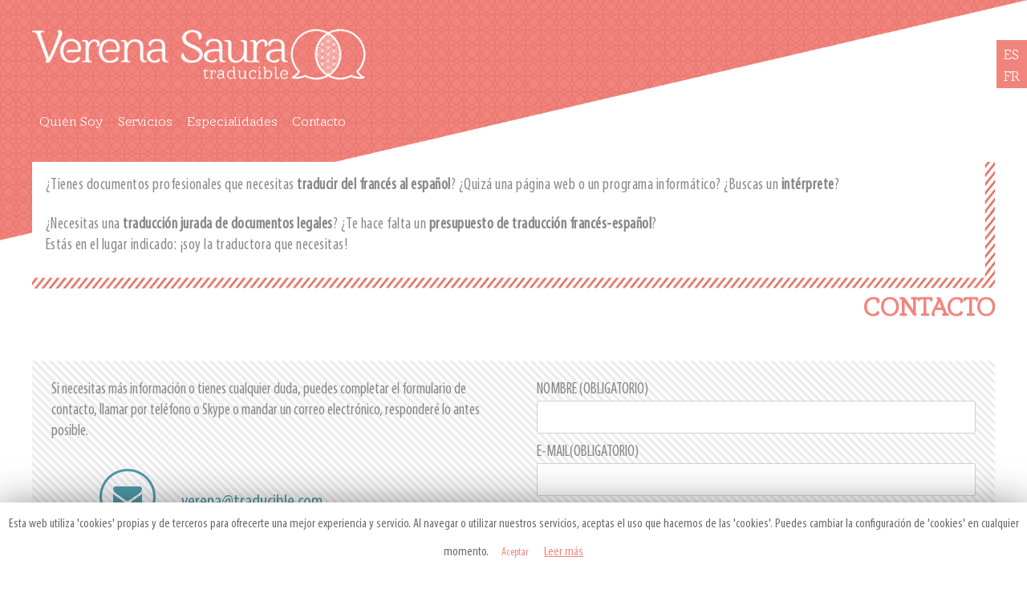

--- FILE ---
content_type: text/html; charset=UTF-8
request_url: http://traducible.com/es/contacto/
body_size: 12851
content:
<!DOCTYPE html>
<html lang="es-ES" class="no-js">
<head>
	<meta charset="UTF-8">
	<meta name="viewport" content="width=device-width, initial-scale=1">
	<link rel="profile" href="http://gmpg.org/xfn/11">
		
	<link rel="shortcut icon" type="image/x-icon" href="http://traducible.com/wp-content/themes/twentysixteen-child/images/favicon.ico">
	
	<script>(function(html){html.className = html.className.replace(/\bno-js\b/,'js')})(document.documentElement);</script>
<title>precio traducción, presupuesto de traducción, presupuesto de traducción francés español</title>

<!-- This site is optimized with the Yoast SEO plugin v11.4 - https://yoast.com/wordpress/plugins/seo/ -->
<meta name="description" content="¿Necesitas una traducción jurada de documentos legales? ¿Te hace falta un presupuesto de traducción francés-español? ¡Soy la traductora que necesitas!"/>
<link rel="canonical" href="http://traducible.com/es/contacto/" />
<meta property="og:locale" content="es_ES" />
<meta property="og:locale:alternate" content="fr_FR" />
<meta property="og:type" content="article" />
<meta property="og:title" content="precio traducción, presupuesto de traducción, presupuesto de traducción francés español" />
<meta property="og:description" content="¿Necesitas una traducción jurada de documentos legales? ¿Te hace falta un presupuesto de traducción francés-español? ¡Soy la traductora que necesitas!" />
<meta property="og:url" content="http://traducible.com/es/contacto/" />
<meta property="og:site_name" content="Verena Saura" />
<meta name="twitter:card" content="summary" />
<meta name="twitter:description" content="¿Necesitas una traducción jurada de documentos legales? ¿Te hace falta un presupuesto de traducción francés-español? ¡Soy la traductora que necesitas!" />
<meta name="twitter:title" content="precio traducción, presupuesto de traducción, presupuesto de traducción francés español" />
<script type='application/ld+json' class='yoast-schema-graph yoast-schema-graph--main'>{"@context":"https://schema.org","@graph":[{"@type":"Organization","@id":"http://traducible.com/es/#organization","name":"","url":"http://traducible.com/es/","sameAs":[]},{"@type":"WebSite","@id":"http://traducible.com/es/#website","url":"http://traducible.com/es/","name":"Verena Saura","publisher":{"@id":"http://traducible.com/es/#organization"},"potentialAction":{"@type":"SearchAction","target":"http://traducible.com/es/?s={search_term_string}","query-input":"required name=search_term_string"}},{"@type":"WebPage","@id":"http://traducible.com/es/contacto/#webpage","url":"http://traducible.com/es/contacto/","inLanguage":"es","name":"precio traducci\u00f3n, presupuesto de traducci\u00f3n, presupuesto de traducci\u00f3n franc\u00e9s espa\u00f1ol","isPartOf":{"@id":"http://traducible.com/es/#website"},"datePublished":"2016-05-27T09:07:51+00:00","dateModified":"2018-05-04T08:41:40+00:00","description":"\u00bfNecesitas una traducci\u00f3n jurada de documentos legales? \u00bfTe hace falta un presupuesto de traducci\u00f3n franc\u00e9s-espa\u00f1ol? \u00a1Soy la traductora que necesitas!"}]}</script>
<!-- / Yoast SEO plugin. -->

<link rel='dns-prefetch' href='//fonts.googleapis.com' />
<link rel='dns-prefetch' href='//s.w.org' />
<link rel="alternate" type="application/rss+xml" title="Verena Saura &raquo; Feed" href="http://traducible.com/es/feed/" />
<link rel="alternate" type="application/rss+xml" title="Verena Saura &raquo; RSS de los comentarios" href="http://traducible.com/es/comments/feed/" />
		<script type="text/javascript">
			window._wpemojiSettings = {"baseUrl":"https:\/\/s.w.org\/images\/core\/emoji\/12.0.0-1\/72x72\/","ext":".png","svgUrl":"https:\/\/s.w.org\/images\/core\/emoji\/12.0.0-1\/svg\/","svgExt":".svg","source":{"concatemoji":"http:\/\/traducible.com\/wp-includes\/js\/wp-emoji-release.min.js?ver=5.2.21"}};
			!function(e,a,t){var n,r,o,i=a.createElement("canvas"),p=i.getContext&&i.getContext("2d");function s(e,t){var a=String.fromCharCode;p.clearRect(0,0,i.width,i.height),p.fillText(a.apply(this,e),0,0);e=i.toDataURL();return p.clearRect(0,0,i.width,i.height),p.fillText(a.apply(this,t),0,0),e===i.toDataURL()}function c(e){var t=a.createElement("script");t.src=e,t.defer=t.type="text/javascript",a.getElementsByTagName("head")[0].appendChild(t)}for(o=Array("flag","emoji"),t.supports={everything:!0,everythingExceptFlag:!0},r=0;r<o.length;r++)t.supports[o[r]]=function(e){if(!p||!p.fillText)return!1;switch(p.textBaseline="top",p.font="600 32px Arial",e){case"flag":return s([55356,56826,55356,56819],[55356,56826,8203,55356,56819])?!1:!s([55356,57332,56128,56423,56128,56418,56128,56421,56128,56430,56128,56423,56128,56447],[55356,57332,8203,56128,56423,8203,56128,56418,8203,56128,56421,8203,56128,56430,8203,56128,56423,8203,56128,56447]);case"emoji":return!s([55357,56424,55356,57342,8205,55358,56605,8205,55357,56424,55356,57340],[55357,56424,55356,57342,8203,55358,56605,8203,55357,56424,55356,57340])}return!1}(o[r]),t.supports.everything=t.supports.everything&&t.supports[o[r]],"flag"!==o[r]&&(t.supports.everythingExceptFlag=t.supports.everythingExceptFlag&&t.supports[o[r]]);t.supports.everythingExceptFlag=t.supports.everythingExceptFlag&&!t.supports.flag,t.DOMReady=!1,t.readyCallback=function(){t.DOMReady=!0},t.supports.everything||(n=function(){t.readyCallback()},a.addEventListener?(a.addEventListener("DOMContentLoaded",n,!1),e.addEventListener("load",n,!1)):(e.attachEvent("onload",n),a.attachEvent("onreadystatechange",function(){"complete"===a.readyState&&t.readyCallback()})),(n=t.source||{}).concatemoji?c(n.concatemoji):n.wpemoji&&n.twemoji&&(c(n.twemoji),c(n.wpemoji)))}(window,document,window._wpemojiSettings);
		</script>
		<style type="text/css">
img.wp-smiley,
img.emoji {
	display: inline !important;
	border: none !important;
	box-shadow: none !important;
	height: 1em !important;
	width: 1em !important;
	margin: 0 .07em !important;
	vertical-align: -0.1em !important;
	background: none !important;
	padding: 0 !important;
}
</style>
	<link rel='stylesheet' id='wp-block-library-css'  href='http://traducible.com/wp-includes/css/dist/block-library/style.min.css?ver=5.2.21' type='text/css' media='all' />
<link rel='stylesheet' id='contact-form-7-css'  href='http://traducible.com/wp-content/plugins/contact-form-7/includes/css/styles.css?ver=5.1.3' type='text/css' media='all' />
<link rel='stylesheet' id='cookie-law-info-css'  href='http://traducible.com/wp-content/plugins/cookie-law-info/public/css/cookie-law-info-public.css?ver=1.7.7' type='text/css' media='all' />
<link rel='stylesheet' id='cookie-law-info-gdpr-css'  href='http://traducible.com/wp-content/plugins/cookie-law-info/public/css/cookie-law-info-gdpr.css?ver=1.7.7' type='text/css' media='all' />
<link rel='stylesheet' id='bodhi-svgs-attachment-css'  href='http://traducible.com/wp-content/plugins/svg-support/css/svgs-attachment.css?ver=5.2.21' type='text/css' media='all' />
<link rel='stylesheet' id='wp-pagenavi-css'  href='http://traducible.com/wp-content/plugins/wp-pagenavi/pagenavi-css.css?ver=2.70' type='text/css' media='all' />
<link rel='stylesheet' id='twentysixteen-fonts-css'  href='https://fonts.googleapis.com/css?family=Merriweather%3A400%2C700%2C900%2C400italic%2C700italic%2C900italic%7CMontserrat%3A400%2C700%7CInconsolata%3A400&#038;subset=latin%2Clatin-ext' type='text/css' media='all' />
<link rel='stylesheet' id='genericons-css'  href='http://traducible.com/wp-content/themes/twentysixteen/genericons/genericons.css?ver=3.4.1' type='text/css' media='all' />
<link rel='stylesheet' id='twentysixteen-style-css'  href='http://traducible.com/wp-content/themes/twentysixteen-child/style.css?ver=5.2.21' type='text/css' media='all' />
<!--[if lt IE 10]>
<link rel='stylesheet' id='twentysixteen-ie-css'  href='http://traducible.com/wp-content/themes/twentysixteen/css/ie.css?ver=20160816' type='text/css' media='all' />
<![endif]-->
<!--[if lt IE 9]>
<link rel='stylesheet' id='twentysixteen-ie8-css'  href='http://traducible.com/wp-content/themes/twentysixteen/css/ie8.css?ver=20160816' type='text/css' media='all' />
<![endif]-->
<!--[if lt IE 8]>
<link rel='stylesheet' id='twentysixteen-ie7-css'  href='http://traducible.com/wp-content/themes/twentysixteen/css/ie7.css?ver=20160816' type='text/css' media='all' />
<![endif]-->
<script type='text/javascript' src='http://traducible.com/wp-includes/js/jquery/jquery.js?ver=1.12.4-wp'></script>
<script type='text/javascript' src='http://traducible.com/wp-includes/js/jquery/jquery-migrate.min.js?ver=1.4.1'></script>
<script type='text/javascript'>
/* <![CDATA[ */
var Cli_Data = {"nn_cookie_ids":[],"cookielist":[]};
var log_object = {"ajax_url":"http:\/\/traducible.com\/wp-admin\/admin-ajax.php"};
/* ]]> */
</script>
<script type='text/javascript' src='http://traducible.com/wp-content/plugins/cookie-law-info/public/js/cookie-law-info-public.js?ver=1.7.7'></script>
<!--[if lt IE 9]>
<script type='text/javascript' src='http://traducible.com/wp-content/themes/twentysixteen/js/html5.js?ver=3.7.3'></script>
<![endif]-->
<link rel='https://api.w.org/' href='http://traducible.com/wp-json/' />
<link rel="EditURI" type="application/rsd+xml" title="RSD" href="http://traducible.com/xmlrpc.php?rsd" />
<link rel="wlwmanifest" type="application/wlwmanifest+xml" href="http://traducible.com/wp-includes/wlwmanifest.xml" /> 
<meta name="generator" content="WordPress 5.2.21" />
<link rel='shortlink' href='http://traducible.com/?p=14' />
<link rel="alternate" type="application/json+oembed" href="http://traducible.com/wp-json/oembed/1.0/embed?url=http%3A%2F%2Ftraducible.com%2Fes%2Fcontacto%2F" />
<link rel="alternate" type="text/xml+oembed" href="http://traducible.com/wp-json/oembed/1.0/embed?url=http%3A%2F%2Ftraducible.com%2Fes%2Fcontacto%2F&#038;format=xml" />
<link rel="alternate" href="http://traducible.com/es/contacto/" hreflang="es" />
<link rel="alternate" href="http://traducible.com/fr/contact/" hreflang="fr" />
		<script type="text/javascript">
			var cli_flush_cache=2;
		</script>
		<link rel="icon" href="http://traducible.com/wp-content/uploads/2017/12/cropped-favicon-1-32x32.png" sizes="32x32" />
<link rel="icon" href="http://traducible.com/wp-content/uploads/2017/12/cropped-favicon-1-192x192.png" sizes="192x192" />
<link rel="apple-touch-icon-precomposed" href="http://traducible.com/wp-content/uploads/2017/12/cropped-favicon-1-180x180.png" />
<meta name="msapplication-TileImage" content="http://traducible.com/wp-content/uploads/2017/12/cropped-favicon-1-270x270.png" />
<style>button#responsive-menu-button,
#responsive-menu-container {
    display: none;
    -webkit-text-size-adjust: 100%;
}

@media screen and (max-width: 960px) {

    #responsive-menu-container {
        display: block;
        position: fixed;
        top: 0;
        bottom: 0;
        z-index: 99998;
        padding-bottom: 5px;
        margin-bottom: -5px;
        outline: 1px solid transparent;
        overflow-y: auto;
        overflow-x: hidden;
    }

    #responsive-menu-container .responsive-menu-search-box {
        width: 100%;
        padding: 0 2%;
        border-radius: 2px;
        height: 50px;
        -webkit-appearance: none;
    }

    #responsive-menu-container.push-left,
    #responsive-menu-container.slide-left {
        transform: translateX(-100%);
        -ms-transform: translateX(-100%);
        -webkit-transform: translateX(-100%);
        -moz-transform: translateX(-100%);
    }

    .responsive-menu-open #responsive-menu-container.push-left,
    .responsive-menu-open #responsive-menu-container.slide-left {
        transform: translateX(0);
        -ms-transform: translateX(0);
        -webkit-transform: translateX(0);
        -moz-transform: translateX(0);
    }

    #responsive-menu-container.push-top,
    #responsive-menu-container.slide-top {
        transform: translateY(-100%);
        -ms-transform: translateY(-100%);
        -webkit-transform: translateY(-100%);
        -moz-transform: translateY(-100%);
    }

    .responsive-menu-open #responsive-menu-container.push-top,
    .responsive-menu-open #responsive-menu-container.slide-top {
        transform: translateY(0);
        -ms-transform: translateY(0);
        -webkit-transform: translateY(0);
        -moz-transform: translateY(0);
    }

    #responsive-menu-container.push-right,
    #responsive-menu-container.slide-right {
        transform: translateX(100%);
        -ms-transform: translateX(100%);
        -webkit-transform: translateX(100%);
        -moz-transform: translateX(100%);
    }

    .responsive-menu-open #responsive-menu-container.push-right,
    .responsive-menu-open #responsive-menu-container.slide-right {
        transform: translateX(0);
        -ms-transform: translateX(0);
        -webkit-transform: translateX(0);
        -moz-transform: translateX(0);
    }

    #responsive-menu-container.push-bottom,
    #responsive-menu-container.slide-bottom {
        transform: translateY(100%);
        -ms-transform: translateY(100%);
        -webkit-transform: translateY(100%);
        -moz-transform: translateY(100%);
    }

    .responsive-menu-open #responsive-menu-container.push-bottom,
    .responsive-menu-open #responsive-menu-container.slide-bottom {
        transform: translateY(0);
        -ms-transform: translateY(0);
        -webkit-transform: translateY(0);
        -moz-transform: translateY(0);
    }

    #responsive-menu-container,
    #responsive-menu-container:before,
    #responsive-menu-container:after,
    #responsive-menu-container *,
    #responsive-menu-container *:before,
    #responsive-menu-container *:after {
         box-sizing: border-box;
         margin: 0;
         padding: 0;
    }

    #responsive-menu-container #responsive-menu-search-box,
    #responsive-menu-container #responsive-menu-additional-content,
    #responsive-menu-container #responsive-menu-title {
        padding: 25px 5%;
    }

    #responsive-menu-container #responsive-menu,
    #responsive-menu-container #responsive-menu ul {
        width: 100%;
    }
    #responsive-menu-container #responsive-menu ul.responsive-menu-submenu {
        display: none;
    }

    #responsive-menu-container #responsive-menu ul.responsive-menu-submenu.responsive-menu-submenu-open {
         display: block;
    }

    #responsive-menu-container #responsive-menu ul.responsive-menu-submenu-depth-1 a.responsive-menu-item-link {
        padding-left: 10%;
    }

    #responsive-menu-container #responsive-menu ul.responsive-menu-submenu-depth-2 a.responsive-menu-item-link {
        padding-left: 15%;
    }

    #responsive-menu-container #responsive-menu ul.responsive-menu-submenu-depth-3 a.responsive-menu-item-link {
        padding-left: 20%;
    }

    #responsive-menu-container #responsive-menu ul.responsive-menu-submenu-depth-4 a.responsive-menu-item-link {
        padding-left: 25%;
    }

    #responsive-menu-container #responsive-menu ul.responsive-menu-submenu-depth-5 a.responsive-menu-item-link {
        padding-left: 30%;
    }

    #responsive-menu-container li.responsive-menu-item {
        width: 100%;
        list-style: none;
    }

    #responsive-menu-container li.responsive-menu-item a {
        width: 100%;
        display: block;
        text-decoration: none;
        padding: 0 5%;
        position: relative;
    }

    #responsive-menu-container li.responsive-menu-item a .fa {
        margin-right: 15px;
    }

    #responsive-menu-container li.responsive-menu-item a .responsive-menu-subarrow {
        position: absolute;
        top: 0;
        bottom: 0;
        text-align: center;
        overflow: hidden;
    }

    #responsive-menu-container li.responsive-menu-item a .responsive-menu-subarrow  .fa {
        margin-right: 0;
    }

    button#responsive-menu-button .responsive-menu-button-icon-inactive {
        display: none;
    }

    button#responsive-menu-button {
        z-index: 99999;
        display: none;
        overflow: hidden;
        outline: none;
    }

    button#responsive-menu-button img {
        max-width: 100%;
    }

    .responsive-menu-label {
        display: inline-block;
        font-weight: 600;
        margin: 0 5px;
        vertical-align: middle;
    }

    .responsive-menu-label .responsive-menu-button-text-open {
        display: none;
    }

    .responsive-menu-accessible {
        display: inline-block;
    }

    .responsive-menu-accessible .responsive-menu-box {
        display: inline-block;
        vertical-align: middle;
    }

    .responsive-menu-label.responsive-menu-label-top,
    .responsive-menu-label.responsive-menu-label-bottom
    {
        display: block;
        margin: 0 auto;
    }

    button#responsive-menu-button {
        padding: 0 0;
        display: inline-block;
        cursor: pointer;
        transition-property: opacity, filter;
        transition-duration: 0.15s;
        transition-timing-function: linear;
        font: inherit;
        color: inherit;
        text-transform: none;
        background-color: transparent;
        border: 0;
        margin: 0;
        overflow: visible;
    }

    .responsive-menu-box {
        width: 25px;
        height: 19px;
        display: inline-block;
        position: relative;
    }

    .responsive-menu-inner {
        display: block;
        top: 50%;
        margin-top: -1.5px;
    }

    .responsive-menu-inner,
    .responsive-menu-inner::before,
    .responsive-menu-inner::after {
         width: 25px;
         height: 3px;
         background-color: #ffffff;
         border-radius: 4px;
         position: absolute;
         transition-property: transform;
         transition-duration: 0.15s;
         transition-timing-function: ease;
    }

    .responsive-menu-open .responsive-menu-inner,
    .responsive-menu-open .responsive-menu-inner::before,
    .responsive-menu-open .responsive-menu-inner::after {
        background-color: #ffffff;
    }

    button#responsive-menu-button:hover .responsive-menu-inner,
    button#responsive-menu-button:hover .responsive-menu-inner::before,
    button#responsive-menu-button:hover .responsive-menu-inner::after,
    button#responsive-menu-button:hover .responsive-menu-open .responsive-menu-inner,
    button#responsive-menu-button:hover .responsive-menu-open .responsive-menu-inner::before,
    button#responsive-menu-button:hover .responsive-menu-open .responsive-menu-inner::after,
    button#responsive-menu-button:focus .responsive-menu-inner,
    button#responsive-menu-button:focus .responsive-menu-inner::before,
    button#responsive-menu-button:focus .responsive-menu-inner::after,
    button#responsive-menu-button:focus .responsive-menu-open .responsive-menu-inner,
    button#responsive-menu-button:focus .responsive-menu-open .responsive-menu-inner::before,
    button#responsive-menu-button:focus .responsive-menu-open .responsive-menu-inner::after {
        background-color: #ffffff;
    }

    .responsive-menu-inner::before,
    .responsive-menu-inner::after {
         content: "";
         display: block;
    }

    .responsive-menu-inner::before {
         top: -8px;
    }

    .responsive-menu-inner::after {
         bottom: -8px;
    }

            .responsive-menu-boring .responsive-menu-inner,
.responsive-menu-boring .responsive-menu-inner::before,
.responsive-menu-boring .responsive-menu-inner::after {
    transition-property: none;
}

.responsive-menu-boring.is-active .responsive-menu-inner {
    transform: rotate(45deg);
}

.responsive-menu-boring.is-active .responsive-menu-inner::before {
    top: 0;
    opacity: 0;
}

.responsive-menu-boring.is-active .responsive-menu-inner::after {
    bottom: 0;
    transform: rotate(-90deg);
}    
    button#responsive-menu-button {
        width: 55px;
        height: 55px;
        position: fixed;
        top: 50px;
        right: 2%;
                    background: #f1857d
            }

            .responsive-menu-open button#responsive-menu-button {
            background: #f1857d
        }
    
            .responsive-menu-open button#responsive-menu-button:hover,
        .responsive-menu-open button#responsive-menu-button:focus,
        button#responsive-menu-button:hover,
        button#responsive-menu-button:focus {
            background: #f1857d
        }
    
    button#responsive-menu-button .responsive-menu-box {
        color: #ffffff;
    }

    .responsive-menu-open button#responsive-menu-button .responsive-menu-box {
        color: #ffffff;
    }

    .responsive-menu-label {
        color: #ffffff;
        font-size: 14px;
        line-height: 13px;
            }

    button#responsive-menu-button {
        display: inline-block;
        transition: transform 0.5s, background-color 0.5s;
    }

    
    
    #responsive-menu-container {
        width: 75%;
        right: 0;
        transition: transform 0.5s;
        text-align: left;
                                            background: #f1857d;
            }

    #responsive-menu-container #responsive-menu-wrapper {
        background: #f1857d;
    }

    #responsive-menu-container #responsive-menu-additional-content {
        color: #ffffff;
    }

    #responsive-menu-container .responsive-menu-search-box {
        background: #ffffff;
        border: 2px solid #dadada;
        color: #333333;
    }

    #responsive-menu-container .responsive-menu-search-box:-ms-input-placeholder {
        color: #c7c7cd;
    }

    #responsive-menu-container .responsive-menu-search-box::-webkit-input-placeholder {
        color: #c7c7cd;
    }

    #responsive-menu-container .responsive-menu-search-box:-moz-placeholder {
        color: #c7c7cd;
        opacity: 1;
    }

    #responsive-menu-container .responsive-menu-search-box::-moz-placeholder {
        color: #c7c7cd;
        opacity: 1;
    }

    #responsive-menu-container .responsive-menu-item-link,
    #responsive-menu-container #responsive-menu-title,
    #responsive-menu-container .responsive-menu-subarrow {
        transition: background-color 0.5s, border-color 0.5s, color 0.5s;
    }

    #responsive-menu-container #responsive-menu-title {
        background-color: #212121;
        color: #ffffff;
        font-size: 13px;
        text-align: left;
    }

    #responsive-menu-container #responsive-menu-title a {
        color: #ffffff;
        font-size: 13px;
        text-decoration: none;
    }

    #responsive-menu-container #responsive-menu-title a:hover {
        color: #ffffff;
    }

    #responsive-menu-container #responsive-menu-title:hover {
        background-color: #212121;
        color: #ffffff;
    }

    #responsive-menu-container #responsive-menu-title:hover a {
        color: #ffffff;
    }

    #responsive-menu-container #responsive-menu-title #responsive-menu-title-image {
        display: inline-block;
        vertical-align: middle;
        max-width: 100%;
        margin-bottom: 15px;
    }

    #responsive-menu-container #responsive-menu-title #responsive-menu-title-image img {
                        max-width: 100%;
    }

    #responsive-menu-container #responsive-menu > li.responsive-menu-item:first-child > a {
        border-top: 1px solid #f1857d;
    }

    #responsive-menu-container #responsive-menu li.responsive-menu-item .responsive-menu-item-link {
        font-size: 13px;
    }

    #responsive-menu-container #responsive-menu li.responsive-menu-item a {
        line-height: 40px;
        border-bottom: 1px solid #f1857d;
        color: #ffffff;
        background-color: #f1857d;
                    height: 40px;
            }

    #responsive-menu-container #responsive-menu li.responsive-menu-item a:hover {
        color: #ffffff;
        background-color: #f1857d;
        border-color: #f1857d;
    }

    #responsive-menu-container #responsive-menu li.responsive-menu-item a:hover .responsive-menu-subarrow {
        color: #ffffff;
        border-color: #3f3f3f;
        background-color: #3f3f3f;
    }

    #responsive-menu-container #responsive-menu li.responsive-menu-item a:hover .responsive-menu-subarrow.responsive-menu-subarrow-active {
        color: #ffffff;
        border-color: #3f3f3f;
        background-color: #3f3f3f;
    }

    #responsive-menu-container #responsive-menu li.responsive-menu-item a .responsive-menu-subarrow {
        right: 0;
        height: 40px;
        line-height: 40px;
        width: 40px;
        color: #ffffff;
        border-left: 1px solid #212121;
        background-color: #212121;
    }

    #responsive-menu-container #responsive-menu li.responsive-menu-item a .responsive-menu-subarrow.responsive-menu-subarrow-active {
        color: #ffffff;
        border-color: #212121;
        background-color: #212121;
    }

    #responsive-menu-container #responsive-menu li.responsive-menu-item a .responsive-menu-subarrow.responsive-menu-subarrow-active:hover {
        color: #ffffff;
        border-color: #3f3f3f;
        background-color: #3f3f3f;
    }

    #responsive-menu-container #responsive-menu li.responsive-menu-item a .responsive-menu-subarrow:hover {
        color: #ffffff;
        border-color: #3f3f3f;
        background-color: #3f3f3f;
    }

    #responsive-menu-container #responsive-menu li.responsive-menu-current-item > .responsive-menu-item-link {
        background-color: #f1857d;
        color: #ffffff;
        border-color: #f1857d;
    }

    #responsive-menu-container #responsive-menu li.responsive-menu-current-item > .responsive-menu-item-link:hover {
        background-color: #f1857d;
        color: #ffffff;
        border-color: #f1857d;
    }

            #responsive-menu-container #responsive-menu ul.responsive-menu-submenu li.responsive-menu-item .responsive-menu-item-link {
                        font-size: 13px;
        }

        #responsive-menu-container #responsive-menu ul.responsive-menu-submenu li.responsive-menu-item a {
                            height: 40px;
                        line-height: 40px;
            border-bottom: 1px solid #f1857d;
            color: #ffffff;
            background-color: #f1857d;
        }

        #responsive-menu-container #responsive-menu ul.responsive-menu-submenu li.responsive-menu-item a:hover {
            color: #ffffff;
            background-color: #f1857d;
            border-color: #f1857d;
        }

        #responsive-menu-container #responsive-menu ul.responsive-menu-submenu li.responsive-menu-item a:hover .responsive-menu-subarrow {
            color: #ffffff;
            border-color: #3f3f3f;
            background-color: #3f3f3f;
        }

        #responsive-menu-container #responsive-menu ul.responsive-menu-submenu li.responsive-menu-item a:hover .responsive-menu-subarrow.responsive-menu-subarrow-active {
            color: #ffffff;
            border-color: #3f3f3f;
            background-color: #3f3f3f;
        }

        #responsive-menu-container #responsive-menu ul.responsive-menu-submenu li.responsive-menu-item a .responsive-menu-subarrow {
            right: 0;
            height: 40px;
            line-height: 40px;
            width: 40px;
            color: #ffffff;
            border-left: 1px solid #212121;
            background-color: #212121;
        }

        #responsive-menu-container #responsive-menu ul.responsive-menu-submenu li.responsive-menu-item a .responsive-menu-subarrow.responsive-menu-subarrow-active {
            color: #ffffff;
            border-color: #212121;
            background-color: #212121;
        }

        #responsive-menu-container #responsive-menu ul.responsive-menu-submenu li.responsive-menu-item a .responsive-menu-subarrow.responsive-menu-subarrow-active:hover {
            color: #ffffff;
            border-color: #3f3f3f;
            background-color: #3f3f3f;
        }

        #responsive-menu-container #responsive-menu ul.responsive-menu-submenu li.responsive-menu-item a .responsive-menu-subarrow:hover {
            color: #ffffff;
            border-color: #3f3f3f;
            background-color: #3f3f3f;
        }

        #responsive-menu-container #responsive-menu ul.responsive-menu-submenu li.responsive-menu-current-item > .responsive-menu-item-link {
            background-color: #f1857d;
            color: #ffffff;
            border-color: #f1857d;
        }

        #responsive-menu-container #responsive-menu ul.responsive-menu-submenu li.responsive-menu-current-item > .responsive-menu-item-link:hover {
            background-color: #f1857d;
            color: #ffffff;
            border-color: #f1857d;
        }
    
    
    }</style><script>jQuery(document).ready(function($) {

    var ResponsiveMenu = {
        trigger: '#responsive-menu-button',
        animationSpeed: 500,
        breakpoint: 960,
        pushButton: 'off',
        animationType: 'slide',
        animationSide: 'right',
        pageWrapper: '',
        isOpen: false,
        triggerTypes: 'click',
        activeClass: 'is-active',
        container: '#responsive-menu-container',
        openClass: 'responsive-menu-open',
        accordion: 'off',
        activeArrow: '▲',
        inactiveArrow: '▼',
        wrapper: '#responsive-menu-wrapper',
        closeOnBodyClick: 'off',
        closeOnLinkClick: 'off',
        itemTriggerSubMenu: 'off',
        linkElement: '.responsive-menu-item-link',
        subMenuTransitionTime: 200,
        openMenu: function() {
            $(this.trigger).addClass(this.activeClass);
            $('html').addClass(this.openClass);
            $('.responsive-menu-button-icon-active').hide();
            $('.responsive-menu-button-icon-inactive').show();
            this.setButtonTextOpen();
            this.setWrapperTranslate();
            this.isOpen = true;
        },
        closeMenu: function() {
            $(this.trigger).removeClass(this.activeClass);
            $('html').removeClass(this.openClass);
            $('.responsive-menu-button-icon-inactive').hide();
            $('.responsive-menu-button-icon-active').show();
            this.setButtonText();
            this.clearWrapperTranslate();
            this.isOpen = false;
        },
        setButtonText: function() {
            if($('.responsive-menu-button-text-open').length > 0 && $('.responsive-menu-button-text').length > 0) {
                $('.responsive-menu-button-text-open').hide();
                $('.responsive-menu-button-text').show();
            }
        },
        setButtonTextOpen: function() {
            if($('.responsive-menu-button-text').length > 0 && $('.responsive-menu-button-text-open').length > 0) {
                $('.responsive-menu-button-text').hide();
                $('.responsive-menu-button-text-open').show();
            }
        },
        triggerMenu: function() {
            this.isOpen ? this.closeMenu() : this.openMenu();
        },
        triggerSubArrow: function(subarrow) {
            var sub_menu = $(subarrow).parent().siblings('.responsive-menu-submenu');
            var self = this;
            if(this.accordion == 'on') {
                /* Get Top Most Parent and the siblings */
                var top_siblings = sub_menu.parents('.responsive-menu-item-has-children').last().siblings('.responsive-menu-item-has-children');
                var first_siblings = sub_menu.parents('.responsive-menu-item-has-children').first().siblings('.responsive-menu-item-has-children');
                /* Close up just the top level parents to key the rest as it was */
                top_siblings.children('.responsive-menu-submenu').slideUp(self.subMenuTransitionTime, 'linear').removeClass('responsive-menu-submenu-open');
                /* Set each parent arrow to inactive */
                top_siblings.each(function() {
                    $(this).find('.responsive-menu-subarrow').first().html(self.inactiveArrow);
                    $(this).find('.responsive-menu-subarrow').first().removeClass('responsive-menu-subarrow-active');
                });
                /* Now Repeat for the current item siblings */
                first_siblings.children('.responsive-menu-submenu').slideUp(self.subMenuTransitionTime, 'linear').removeClass('responsive-menu-submenu-open');
                first_siblings.each(function() {
                    $(this).find('.responsive-menu-subarrow').first().html(self.inactiveArrow);
                    $(this).find('.responsive-menu-subarrow').first().removeClass('responsive-menu-subarrow-active');
                });
            }
            if(sub_menu.hasClass('responsive-menu-submenu-open')) {
                sub_menu.slideUp(self.subMenuTransitionTime, 'linear').removeClass('responsive-menu-submenu-open');
                $(subarrow).html(this.inactiveArrow);
                $(subarrow).removeClass('responsive-menu-subarrow-active');
            } else {
                sub_menu.slideDown(self.subMenuTransitionTime, 'linear').addClass('responsive-menu-submenu-open');
                $(subarrow).html(this.activeArrow);
                $(subarrow).addClass('responsive-menu-subarrow-active');
            }
        },
        menuHeight: function() {
            return $(this.container).height();
        },
        menuWidth: function() {
            return $(this.container).width();
        },
        wrapperHeight: function() {
            return $(this.wrapper).height();
        },
        setWrapperTranslate: function() {
            switch(this.animationSide) {
                case 'left':
                    translate = 'translateX(' + this.menuWidth() + 'px)'; break;
                case 'right':
                    translate = 'translateX(-' + this.menuWidth() + 'px)'; break;
                case 'top':
                    translate = 'translateY(' + this.wrapperHeight() + 'px)'; break;
                case 'bottom':
                    translate = 'translateY(-' + this.menuHeight() + 'px)'; break;
            }
            if(this.animationType == 'push') {
                $(this.pageWrapper).css({'transform':translate});
                $('html, body').css('overflow-x', 'hidden');
            }
            if(this.pushButton == 'on') {
                $('#responsive-menu-button').css({'transform':translate});
            }
        },
        clearWrapperTranslate: function() {
            var self = this;
            if(this.animationType == 'push') {
                $(this.pageWrapper).css({'transform':''});
                setTimeout(function() {
                    $('html, body').css('overflow-x', '');
                }, self.animationSpeed);
            }
            if(this.pushButton == 'on') {
                $('#responsive-menu-button').css({'transform':''});
            }
        },
        init: function() {
            var self = this;
            $(this.trigger).on(this.triggerTypes, function(e){
                e.stopPropagation();
                self.triggerMenu();
            });
            $(this.trigger).mouseup(function(){
                $(self.trigger).blur();
            });
            $('.responsive-menu-subarrow').on('click', function(e) {
                e.preventDefault();
                e.stopPropagation();
                self.triggerSubArrow(this);
            });
            $(window).resize(function() {
                if($(window).width() > self.breakpoint) {
                    if(self.isOpen){
                        self.closeMenu();
                    }
                } else {
                    if($('.responsive-menu-open').length>0){
                        self.setWrapperTranslate();
                    }
                }
            });
            if(this.closeOnLinkClick == 'on') {
                $(this.linkElement).on('click', function(e) {
                    e.preventDefault();
                    /* Fix for when close menu on parent clicks is on */
                    if(self.itemTriggerSubMenu == 'on' && $(this).is('.responsive-menu-item-has-children > ' + self.linkElement)) {
                        return;
                    }
                    old_href = $(this).attr('href');
                    old_target = typeof $(this).attr('target') == 'undefined' ? '_self' : $(this).attr('target');
                    if(self.isOpen) {
                        if($(e.target).closest('.responsive-menu-subarrow').length) {
                            return;
                        }
                        self.closeMenu();
                        setTimeout(function() {
                            window.open(old_href, old_target);
                        }, self.animationSpeed);
                    }
                });
            }
            if(this.closeOnBodyClick == 'on') {
                $(document).on('click', 'body', function(e) {
                    if(self.isOpen) {
                        if($(e.target).closest('#responsive-menu-container').length || $(e.target).closest('#responsive-menu-button').length) {
                            return;
                        }
                    }
                    self.closeMenu();
                });
            }
            if(this.itemTriggerSubMenu == 'on') {
                $('.responsive-menu-item-has-children > ' + this.linkElement).on('click', function(e) {
                    e.preventDefault();
                    self.triggerSubArrow($(this).children('.responsive-menu-subarrow').first());
                });
            }
        }
    };
    ResponsiveMenu.init();
});</script>	<script src="http://ajax.googleapis.com/ajax/libs/jquery/1/jquery.min.js" type="text/javascript"></script>
<script>
	$(window).scroll(function() {
if ($(this).scrollTop() > 1){  
    $('.cabecera').addClass("sticky");
  }
  else{
    $('.cabecera').removeClass("sticky");
  }
});
</script>


<script src="https://use.fontawesome.com/3caac6ff63.js"></script>

<!--<script src="wp-content/themes/twentysixteen-child/js/modernizr.custom.js"></script>-->

<!-- animsition.css -->
<link rel="stylesheet" href="http://traducible.com/wp-content/themes/twentysixteen-child/css/animsition.min.css">
<script>
  (function(i,s,o,g,r,a,m){i['GoogleAnalyticsObject']=r;i[r]=i[r]||function(){
  (i[r].q=i[r].q||[]).push(arguments)},i[r].l=1*new Date();a=s.createElement(o),
  m=s.getElementsByTagName(o)[0];a.async=1;a.src=g;m.parentNode.insertBefore(a,m)
  })(window,document,'script','https://www.google-analytics.com/analytics.js','ga');

  ga('create', 'UA-90601040-1', 'auto');
  ga('send', 'pageview');

</script>


</head>

<body class="page-template page-template-page-templates page-template-contacto page-template-page-templatescontacto-php page page-id-14 page-parent responsive-menu-slide-right">
<div class="wrapper-general" >	
<div class="wrapper cabecera cbp-af-header">
	<header id="masthead" class="site-header cbp-af-inner" role="banner">
		<div class="site-branding">
			<h1 class="site-title">
				<a href="http://traducible.com/es/" rel="home">
					<img src="http://traducible.com/wp-content/uploads/2016/07/logotipo02-1.png" alt="Verena Saura" width="" height=""/>
					<!--<span>Verena Saura</span>-->
				</a>
			</h1>
		</div><!-- .site-branding -->

					<button id="menu-toggle" class="menu-toggle">Menú</button>

			<div id="site-header-menu" class="site-header-menu">
									<nav id="site-navigation" class="main-navigation" role="navigation" aria-label="Menú Primario">
						<div class="menu-menu-principal-espanol-container"><ul id="menu-menu-principal-espanol" class="primary-menu"><li id="menu-item-298" class="animsition-link menu-item menu-item-type-custom menu-item-object-custom menu-item-298"><a href="http://traducible.com/quien-soy">Quién Soy</a></li>
<li id="menu-item-299" class="animsition-link menu-item menu-item-type-custom menu-item-object-custom menu-item-299"><a href="http://traducible.com/servicios">Servicios</a></li>
<li id="menu-item-300" class="menu-item menu-item-type-custom menu-item-object-custom menu-item-300"><a href="http://traducible.com/especialidades">Especialidades</a></li>
<li id="menu-item-162" class="menu-item menu-item-type-custom menu-item-object-custom menu-item-162"><a title="animsition-link" href="http://traducible.com/contacto">Contacto</a></li>
</ul></div>					</nav><!-- .main-navigation -->
							</div><!-- .site-header-menu -->
				 
	</header><!-- .site-header -->
<section id="polylang-2" class="widget widget_polylang"><ul>
	<li class="lang-item lang-item-7 lang-item-es lang-item-first current-lang"><a lang="es-ES" hreflang="es-ES" href="http://traducible.com/es/contacto/">ES</a></li>
	<li class="lang-item lang-item-9 lang-item-fr"><a lang="fr-FR" hreflang="fr-FR" href="http://traducible.com/fr/contact/">FR</a></li>
</ul>
</section> 
		
			
		
		
			<article class="txt-header">
			<p>¿Tienes documentos profesionales que necesitas <strong>traducir del francés al español</strong>? ¿Quizá una página web o un programa informático? ¿Buscas un <strong>intérprete</strong>?</p>
<p>¿Necesitas una <strong>traducción jurada de documentos legales</strong>? ¿Te hace falta un <strong>presupuesto de traducción francés-español</strong>?<br />
Estás en el lugar indicado: ¡soy la traductora que necesitas!</p>
		</article>			
		
	
</div>		
<!-------------------QUIÉN SOY---------------->
<script type="text/javascript">
$(document).ready(function(){
$('.menujq > ul > li:has(ul)').addClass('desplegable');
$('.menujq > ul > li > a').click(function() {
var comprobar = $(this).next();
$('.menujq li').removeClass('activa');
$(this).closest('li').addClass('activa');
if((comprobar.is('ul')) && (comprobar.is(':visible'))) {
$(this).closest('li').removeClass('activa');
comprobar.slideUp('normal');
}
if((comprobar.is('ul')) && (!comprobar.is(':visible'))) {
$('.menujq ul ul:visible').slideUp('normal');
comprobar.slideDown('normal');
}
});
});
</script>
<div class="wrapper animsition contact">
	<section id="contacto">
		<h1>Contacto</h1>
		<section>
		<article id="contact-left">
			<div>
				<p>Si necesitas más información o tienes cualquier duda, puedes completar el formulario de contacto, llamar por teléfono o Skype o mandar un correo electrónico, responderé lo antes posible.</p>
			</div>
						<ul id="metodos-contacto">
									<li>
						<a href="mailto:verena@traducible.com" title="Contacto">
							<i class="fa fa-envelope" aria-hidden="true"></i>

							<!--<img src="http://traducible.com/wp-content/uploads/2016/05/icono-mail-1.png" alt="verena@traducible.com" width="" height=""/>-->
							<span>verena@traducible.com</span>
						</a>
					</li>
									<li>
						<a href="tel:+34 699 43 19 38" title="Contacto">
							<i class="fa fa-phone" aria-hidden="true"></i>

							<!--<img src="http://traducible.com/wp-content/uploads/2016/05/icono-phone-1.png" alt="+34 699 43 19 38" width="" height=""/>-->
							<span>+34 699 43 19 38</span>
						</a>
					</li>
									<li>
						<a href="skype:verena_saura" title="Contacto">
							<i class="fa fa-skype" aria-hidden="true"></i>

							<!--<img src="" alt="verena_saura" width="" height=""/>-->
							<span>verena_saura</span>
						</a>
					</li>
							</ul>
					
			<p>Adem&aacute;s puedes seguirnos en:</p>
							<ul id="rrss-contacto">
									<li>
						<a href="https://www.facebook.com/Traducible/" title="facebook">
							<i class="fa fa-facebook" aria-hidden="true"></i>
							<!--<img src="" alt="facebook" width="" height=""/>-->
						</a>
					</li>
									<li>
						<a href="https://twitter.com/traducible" title="twitter">
							<i class="fa fa-twitter" aria-hidden="true"></i>
							<!--<img src="" alt="twitter" width="" height=""/>-->
						</a>
					</li>
									<li>
						<a href="https://es.linkedin.com/in/verenasaura" title="linkedin">
							<i class="fa fa-linkedin" aria-hidden="true"></i>
							<!--<img src="" alt="linkedin" width="" height=""/>-->
						</a>
					</li>
							</ul>
				<article>
				<p>Si es posible, adjunta el documento que necesitas traducir, mencionando el idioma al que quieres traducirlo. De esta forma podré entender mejor tu proyecto de traducción para proporcionarte un presupuesto más preciso.</p>
<p>&nbsp;</p>
			</article>
			<article class="menujq">
				<ul>
															<li class="desplegable activa"><h2><a href="javascript:void();">¿No puedes adjuntar el archivo? Aquí tienes 6 consejos para solicitar un presupuesto de traducción:</a></h2>
							
							<ul style="display: block;">
								<li><div data-lists-content="" class="sprocket-lists-item">
									<div class="sprocket-padding">
										<p>· Indica la combinación de<strong> idiomas</strong>: ¿en qué idioma está tu documento y en qué idioma lo necesitas? Las presupuesto puede variar según la combinación lingüística.</p>
<p>· Si lo sabes, indica la <strong>extensión</strong> del documento, en palabras o en hojas.</p>
<p>· Menciona el <strong>formato</strong> del archivo (.doc, .xls, .html, etc.).</p>
<p>· Di el <strong>plazo</strong> con el que contamos: ¿se trata de una traducción urgente?</p>
<p>· Si ya cuentas con un glosario bilingüe o monolingüe propio de tu actividad o <strong>documentos de referencia</strong>, no dudes en enviármelos.</p>
<p>· Por favor, no envíes fotos de documentos, podremos leerlo mucho mejor si mandas un escaneado de calidad.</p>
									</div>
								</div>
								</li>
							</ul>
						
						</li>
						
								
								</ul>
			</article>
		
		</article>
		<article id="contact-right">
			
			<div role="form" class="wpcf7" id="wpcf7-f4-o1" lang="es-ES" dir="ltr">
<div class="screen-reader-response"></div>
<form action="/es/contacto/#wpcf7-f4-o1" method="post" class="wpcf7-form" enctype="multipart/form-data" novalidate="novalidate">
<div style="display: none;">
<input type="hidden" name="_wpcf7" value="4" />
<input type="hidden" name="_wpcf7_version" value="5.1.3" />
<input type="hidden" name="_wpcf7_locale" value="es_ES" />
<input type="hidden" name="_wpcf7_unit_tag" value="wpcf7-f4-o1" />
<input type="hidden" name="_wpcf7_container_post" value="0" />
</div>
<p>Nombre (obligatorio)<br />
    <span class="wpcf7-form-control-wrap your-name"><input type="text" name="your-name" value="" size="40" class="wpcf7-form-control wpcf7-text wpcf7-validates-as-required" aria-required="true" aria-invalid="false" /></span> </p>
<p>E-mail(obligatorio)<br />
    <span class="wpcf7-form-control-wrap your-email"><input type="email" name="your-email" value="" size="40" class="wpcf7-form-control wpcf7-text wpcf7-email wpcf7-validates-as-required wpcf7-validates-as-email" aria-required="true" aria-invalid="false" /></span> </p>
<p>Teléfono<br />
    <span class="wpcf7-form-control-wrap your-name"><input type="tel" name="your-name" value="" size="40" class="wpcf7-form-control wpcf7-text wpcf7-tel wpcf7-validates-as-tel" aria-invalid="false" /></span> </p>
<p>Mensaje (obligatorio)<br />
    <span class="wpcf7-form-control-wrap your-message"><textarea name="your-message" cols="40" rows="10" class="wpcf7-form-control wpcf7-textarea wpcf7-validates-as-required" aria-required="true" aria-invalid="false"></textarea></span> </p>
<p>No dude en adjuntarme el documento que desea traducir. Esto me permitirá tener una mejor visión de su proyecto de traducción y hacer una estimación más precisa. Archivo adjunto:<br />
<span class="wpcf7-form-control-wrap file-872"><input type="file" name="file-872" size="40" class="wpcf7-form-control wpcf7-file" accept=".jpg,.jpeg,.png,.gif,.pdf,.doc,.docx,.ppt,.pptx,.odt,.avi,.ogg,.m4a,.mov,.mp3,.mp4,.mpg,.wav,.wmv" aria-invalid="false" /></span>
</p>
<p><input type="submit" value="Enviar" class="wpcf7-form-control wpcf7-submit" /></p>
<div class="wpcf7-response-output wpcf7-display-none"></div></form></div>
			<p>Respondo todas sus preguntas en menos de una hora de 9 am a 6 pm. Fuera de estas horas, respondo dentro de 24 horas.</p>
			
		</article>

		</section>
		
		
		<!--<section class="block" data-move-y="200px">
			
			
		</section>-->
		
		
	</section>
</div>



	


	
<div class="wrapper pie animsition" data-animsition-in-class="fade-in" data-animsition-in-duration="1000"  data-animsition-out-class="fade-out"  data-animsition-out-duration="800">	

	
	<article class="prefooter">
		<p>&iquest;Tienes alguna duda? Preg&uacute;ntame</p>
		<ul>
			<li><a href="http://traducible.com/contacto/agencia" title="Agencia" class="animsition-link">¿Eres una agencia?</a></li>
			<li><a href="http://traducible.com/contacto/particular" title="Particular" class="animsition-link">¿Eres un particular?</a></li>
			<li><a href="http://traducible.com/contacto/empresa" title="Empresa" class="animsition-link">¿Eres una empresa?</a></li>
		</ul>
	</article>
	
	<footer id="footer">
		<ul class="menu-pie">
			<li><a href="http://traducible.com/politica-de-privacidad/ " tile="Po&iacute;tica de Privacidad" class="animsition-link">Pol&iacute;tica de Privacidad</a></li>
			<li><a href="http://traducible.com/politica-de-cookies/ " tile="Po&iacute;tica de Cookies" class="animsition-link">Pol&iacute;tica de Cookies</a></li>
			<li><a href="http://traducible.com/aviso-legal/ " tile="Aviso Legal" class="animsition-link"1>Aviso Legal</a></li>
		</ul>
	
	
					<ul class="rrss">
									<li>
						<a href="http://www.facebook.com/Traducible/" title="facebook" target="blank">
							<img src="http://traducible.com/wp-content/uploads/2016/06/footer-fb-1.png" alt="facebook" width="80" height="80"/>
						</a>
					</li>
									<li>
						<a href="http://es.linkedin.com/in/verenasaura" title="linkedin" target="blank">
							<img src="http://traducible.com/wp-content/uploads/2016/06/footer-in-1.png" alt="linkedin" width="80" height="80"/>
						</a>
					</li>
							</ul>
				<article>
			<img src="http://traducible.com/wp-content/uploads/2016/06/isotipo-1.png" alt="traducible" width="105" height="92"/>
			<p>All rights reserved © 2016 Verena Saura</p>
			
		</article>

	</footer>
</div>

</div>
<div id="cookie-law-info-bar"><span>Esta web utiliza 'cookies' propias y de terceros para ofrecerte una mejor experiencia y servicio. Al navegar o utilizar nuestros servicios, aceptas el uso que hacemos de las 'cookies'. Puedes cambiar la configuración de 'cookies' en cualquier momento.<a  data-cli_action="accept" id="cookie_action_close_header"  class="medium cli-plugin-button cli-plugin-main-button cookie_action_close_header cli_action_button" style="display:inline-block; ">Aceptar</a> <a href='http://traducible.com/fr/politique-de-cookies/' id="CONSTANT_OPEN_URL"  class="cli-plugin-main-link"  style="display:inline-block;" >Leer más</a></span></div><div id="cookie-law-info-again" style="display:none;"><span id="cookie_hdr_showagain">Privacy & Cookies Policy</span></div><div class="cli-modal" id="cliSettingsPopup" tabindex="-1" role="dialog" aria-labelledby="exampleModalCenterTitle" aria-hidden="true">
  <div class="cli-modal-dialog" role="document">
    <div class="cli-modal-content cli-bar-popup">
      <button type="button" class="cli-modal-close" id="cliModalClose">
        <svg class="" viewBox="0 0 24 24"><path d="M19 6.41l-1.41-1.41-5.59 5.59-5.59-5.59-1.41 1.41 5.59 5.59-5.59 5.59 1.41 1.41 5.59-5.59 5.59 5.59 1.41-1.41-5.59-5.59z"></path><path d="M0 0h24v24h-24z" fill="none"></path></svg>
      </button>
      <div class="cli-modal-body">
        <div class="cli-container-fluid cli-tab-container">
    <div class="cli-row">
        <div class="cli-col-12 cli-align-items-stretch cli-px-0">
            <div class="cli-privacy-overview">
                                <h4></h4>                                         
                <div class="cli-privacy-content">
                    <p class="cli-privacy-content-text"></p>
                </div>
                <a class="cli-privacy-readmore" data-readmore-text="Show more" data-readless-text="Show less"></a>            </div>
        </div>  
        <div class="cli-col-12 cli-align-items-stretch cli-px-0 cli-tab-section-container">
            <div class="cli-tab-section cli-privacy-tab">
                <div class="cli-tab-header">
                    <a class="cli-nav-link cli-settings-mobile" >
                                            </a>
                </div>
                <div class="cli-tab-content">
                    <div class="cli-tab-pane cli-fade">
                        <p></p>
                    </div>
                </div>

            </div>
                            <div class="cli-tab-section">
                <div class="cli-tab-header">
                    <a class="cli-nav-link cli-settings-mobile" data-target="necessary" data-toggle="cli-toggle-tab" >
                        necessary 
                    </a>
                
                    <span class="cli-necessary-caption">Always Enabled</span>                 </div>
                <div class="cli-tab-content">
                    <div class="cli-tab-pane cli-fade" data-id="necessary">
                        <p></p>
                    </div>
                </div>
                </div>
                            <div class="cli-tab-section">
                <div class="cli-tab-header">
                    <a class="cli-nav-link cli-settings-mobile" data-target="non-necessary" data-toggle="cli-toggle-tab" >
                        non-necessary 
                    </a>
                <label class="cli-switch">
                        <input type="checkbox" class="cli-user-preference-checkbox" data-id="checkbox-non-necessary"checked />
                        <span class="cli-slider" data-cli-enable="Enabled" data-cli-disable="Disabled"></span>                           
                    </label>                </div>
                <div class="cli-tab-content">
                    <div class="cli-tab-pane cli-fade" data-id="non-necessary">
                        <p></p>
                    </div>
                </div>
                </div>
                       
        </div>
    </div> 
</div> 
      </div>
    </div>
  </div>
</div>
<div class="cli-modal-backdrop cli-fade cli-settings-overlay"></div>
<div class="cli-modal-backdrop cli-fade cli-popupbar-overlay"></div>
<script type="text/javascript">
  /* <![CDATA[ */
  cli_cookiebar_settings='{"animate_speed_hide":"500","animate_speed_show":"500","background":"#fff","border":"#f1857d","border_on":false,"button_1_button_colour":"#ffffff","button_1_button_hover":"#cccccc","button_1_link_colour":"#f1857d","button_1_as_button":true,"button_1_new_win":false,"button_2_button_colour":"#333","button_2_button_hover":"#292929","button_2_link_colour":"#f1857d","button_2_as_button":false,"button_2_hidebar":false,"button_3_button_colour":"#000","button_3_button_hover":"#000000","button_3_link_colour":"#fff","button_3_as_button":true,"button_3_new_win":false,"button_4_button_colour":"#000","button_4_button_hover":"#000000","button_4_link_colour":"#62a329","button_4_as_button":false,"font_family":"inherit","header_fix":false,"notify_animate_hide":true,"notify_animate_show":false,"notify_div_id":"#cookie-law-info-bar","notify_position_horizontal":"right","notify_position_vertical":"bottom","scroll_close":false,"scroll_close_reload":false,"accept_close_reload":false,"reject_close_reload":false,"showagain_tab":false,"showagain_background":"#fff","showagain_border":"#000","showagain_div_id":"#cookie-law-info-again","showagain_x_position":"100px","text":"#686868","show_once_yn":false,"show_once":"10000","logging_on":false,"as_popup":false,"popup_overlay":true,"bar_heading_text":"","cookie_bar_as":"banner","popup_showagain_position":"bottom-right","widget_position":"left"}';
  /* ]]> */
</script><button id="responsive-menu-button"
        class="responsive-menu-button responsive-menu-boring
         responsive-menu-accessible"
        type="button"
        aria-label="Menu">

    
    <span class="responsive-menu-box">
        <span class="responsive-menu-inner"></span>
    </span>

    </button><div id="responsive-menu-container" class="slide-right">
    <div id="responsive-menu-wrapper">
                                                        <ul id="responsive-menu" class=""><li id="responsive-menu-item-298" class="animsition-link menu-item menu-item-type-custom menu-item-object-custom responsive-menu-item"><a href="http://traducible.com/quien-soy" class="responsive-menu-item-link">Quién Soy</a></li><li id="responsive-menu-item-299" class="animsition-link menu-item menu-item-type-custom menu-item-object-custom responsive-menu-item"><a href="http://traducible.com/servicios" class="responsive-menu-item-link">Servicios</a></li><li id="responsive-menu-item-300" class=" menu-item menu-item-type-custom menu-item-object-custom responsive-menu-item"><a href="http://traducible.com/especialidades" class="responsive-menu-item-link">Especialidades</a></li><li id="responsive-menu-item-162" class=" menu-item menu-item-type-custom menu-item-object-custom responsive-menu-item"><a title="animsition-link" href="http://traducible.com/contacto" class="responsive-menu-item-link">Contacto</a></li></ul>                                                                    <div id="responsive-menu-additional-content"></div>                        </div>
</div>
<script type='text/javascript'>
/* <![CDATA[ */
var wpcf7 = {"apiSettings":{"root":"http:\/\/traducible.com\/wp-json\/contact-form-7\/v1","namespace":"contact-form-7\/v1"}};
/* ]]> */
</script>
<script type='text/javascript' src='http://traducible.com/wp-content/plugins/contact-form-7/includes/js/scripts.js?ver=5.1.3'></script>
<script type='text/javascript' src='http://traducible.com/wp-content/themes/twentysixteen/js/skip-link-focus-fix.js?ver=20160816'></script>
<script type='text/javascript'>
/* <![CDATA[ */
var screenReaderText = {"expand":"expande el men\u00fa inferior","collapse":"plegar men\u00fa inferior"};
/* ]]> */
</script>
<script type='text/javascript' src='http://traducible.com/wp-content/themes/twentysixteen/js/functions.js?ver=20160816'></script>
<script type='text/javascript' src='http://traducible.com/wp-includes/js/wp-embed.min.js?ver=5.2.21'></script>

<script src="https://ajax.googleapis.com/ajax/libs/jquery/1.11.1/jquery.min.js"></script>

<script  type="text/javascript" src="http://traducible.com/wp-content/themes/twentysixteen-child/js/jquery.smoove.js"></script>

<script> $('.block').smoove({offset:'15%', moveY:'-100px',});</script>

<!-- animsition.js 
<script src="http://traducible.com/wp-content/themes/twentysixteen-child/js/animsition.js"></script>
<script>
$(document).ready(function() {
  $(".animsition").animsition({
    inClass: 'fade-in',
    outClass: 'fade-out',
    inDuration: 1500,
    outDuration: 800,
    linkElement: '.animsition-link',
    // e.g. linkElement: 'a:not([target="_blank"]):not([href^="#"])'
    loading: true,
    loadingParentElement: 'body', //animsition wrapper element
    loadingClass: 'animsition-loading',
    loadingInner: '', // e.g '<img src="loading.svg" />'
    timeout: false,
    timeoutCountdown: 5000,
    onLoadEvent: true,
    browser: [ 'animation-duration', '-webkit-animation-duration'],
    // "browser" option allows you to disable the "animsition" in case the css property in the array is not supported by your browser.
    // The default setting is to disable the "animsition" in a browser that does not support "animation-duration".
    overlay : false,
    overlayClass : 'animsition-overlay-slide',
    overlayParentElement : 'body',
    transition: function(url){ window.location.href = url; }
  });
});
</script>-->


		<!--<script src="http://traducible.com/wp-content/themes/twentysixteen-child/js/classie.js"></script>
		<script src="wp-content/themes/twentysixteen-child/js/cbpAnimatedHeader.min.js"></script>-->

</body>
</html>


--- FILE ---
content_type: text/css
request_url: http://traducible.com/wp-content/themes/twentysixteen-child/style.css?ver=5.2.21
body_size: 12318
content:
/*
 Theme Name:   Twenty Sixteen Child
 Theme URI:    http://franciscovidalalex.es/web/wp-content/themes/twentysixteen-child/
 Description:  Twenty Sixteen Child Theme
 Author:       Francisco Vidal
 Template:     twentysixteen
 Version:      1.0.0
*/
@import url("../twentysixteen/style.css");

/* =Aqu� empieza la personalizaci�n de tu tema
-------------------------------------------------------------- */
#Layer_1,#Layer_2{display:none;}

a:hover, a:active {   outline: none;}

svg {
  vertical-align: bottom;
  width:190px;
  height:auto;
  float:left;
  overflow:visible!important;
  margin-left:7%;
}


svg .verde{fill: #4F99A9;}

svg .contorno{stroke: #4F99A9;}

svg use{
	width:100%;
	height:auto;
	float:left;
}

svg .verde{
	transition-property: fill;
 	transition-duration: .5s;
 	-moz-transition-property: fill;
 	-moz-transition-duration: .5s;
 	-webkit-transition-property: fill;
 	-webkit-transition-duration: .5s;
 	-o-transition-property: fill;
 	-o-transition-duration: .5s;
}



svg .contorno{
	transition-property: stroke;
 	transition-duration: .5s;
 	-moz-transition-property: stroke;
 	-moz-transition-duration: .5s;
 	-webkit-transition-property: stroke;
 	-webkit-transition-duration: .5s;
 	-o-transition-property: stroke;
 	-o-transition-duration: .5s;
}

a:hover svg .verde, svg:hover .verde, .page-template-servicios .block:hover svg .verde, .page-template-especialidades .block:hover svg .verde{fill:#f1857d;}

a:hover svg .contorno, .page-template-servicios .block:hover svg .contorno, .page-template-especialidades .block:hover svg .contorno{stroke:#f1857d;}

svg:hover #ico-juridica { fill:#f1857d;}

.especiales .block:hover svg path.verde{stroke:#f1857d;}

#especialidades ul li a h3, #traducciones ul li a h3,.servicios .block h2, .especiales .block h2{
	transition-property: color;
 	transition-duration: .5s;
 	-webkit-transition-property: color;
 	-webkit-transition-duration: .7s;
}

#especialidades ul li a:hover h3, #traducciones ul li a:hover h3, .servicios .block:hover h2, .especiales .block:hover h2{color:#f1857d;}

#traducciones ul li a.vectores h3{margin-top:5%;}
 


/*--------------------------------------------------- GENERAL ---------------------------------------------------*/

@font-face {
  font-family: 'Barkentina';
  src: url('fonts/Barkentina.eot');
  src: url('fonts/Barkentina.woff2') format('woff2'),
       url('fonts/Barkentina.woff') format('woff'),
       url('fonts/Barkentina.ttf') format('truetype'),
       url('fonts/Barkentina.svg#Barkentina') format('svg'),
       url('fonts/Barkentina.eot?#iefix') format('embedded-opentype');
  font-weight: normal;
  font-style: normal;
}

@font-face {
	font-family: 'Myriad Pro';
	src: url('fonts/MyriadPro-Cond.eot');
	src: url('fonts/MyriadPro-Cond.eot?#iefix') format('embedded-opentype'),
		url('fonts/MyriadPro-Cond.woff2') format('woff2'),
		url('fonts/MyriadPro-Cond.woff') format('woff'),
		url('MyriadPro-Cond.ttf') format('truetype'),
		url('fonts/fonts/MyriadPro-Cond.svg#MyriadPro-Cond') format('svg');
	font-weight: normal;
	font-style: normal;
}

html {  margin-top: 0 !important;}

body {  background: #fff none repeat scroll 0 0; font-family: 'Myriad Pro';  color: #888; }

article p{font-size:1.2em; line-height: 1.4em !important; margin-bottom: 2%;}

body.admin-bar:not(.custom-background-image)::before {  top: 0;}

body:not(.custom-background-image)::before {
    height: 0;
    top: 0;
}

body:not(.custom-background-image)::before, body:not(.custom-background-image)::after{height:0;}


ul, ol{list-style:none; margin:0;}

p {  margin: 0 0 1%;}

.wrapper{
	width:100%;
	float:left;
}

.wrapper > section, .wrapper > header, .wrapper > article, .wrapper > footer{
	width:100%;
	max-width:1200px;
	margin:0px auto;
	overflow:hidden;
}

/*-------------------------------HEADER-------------------------------*/

.site-header {  padding: 0;}

.wrapper.cabecera {
    background-image: url("images/bg-header.png");
    background-position: right 0;
    background-repeat: no-repeat;
    background-size: 100% auto;
    min-height: 450px;
        width: 100%;
    height: 150px;
    overflow: hidden;
    position: fixed;
    top: 0;
    left: 0;
    z-index: 999;
   -webkit-transition: all ease-in-out .8s;
	-moz-transition: all ease-in-out .8s;
	transition: all ease-in-out .8s;
}

.wrapper.cabecera *{
	   -webkit-transition: all 1s;
	-moz-transition: all 1s;
	transition: all 1s;
}

.main-navigation a:hover{text-decoration:underline;}

/*.main-navigation a:before {
  content: "";
  position: absolute;
  width: 70%;
  margin-left:15%;
  height: 1px;
  bottom: 17px;
  left: 0;
  background-color: #fff;
  visibility: hidden;
  -webkit-transform: scaleX(0);
  -moz-transform: scaleX(0);
  transform: scaleX(0);
  -webkit-transition: all 0.3s ease-in-out 0s;
  -moz-transition: all 0.3s ease-in-out 0s;
  transition: all 0.3s ease-in-out 0s;
  
}

.main-navigation #menu-item-199 a:before {
	width: 80%;
  margin-left:10%;
 } 

.main-navigation a:hover:before,
.main-navigation a:focus:before {
  visibility: visible;
  transform: scaleX(1);
   -webkit-transform: scaleX(1);
  -moz-transform: scaleX(1);
}*/

.main-navigation a {
    color: #fff;
    font-family: "Barkentina";
    font-size: 1.2em;
    display:inline-block;
}

.main-navigation a:hover{color:#fff!important;}


/*.main-navigation a:hover, */
.main-navigation a:active, .current-menu-item a{
	color:#fff!important;
	text-decoration:underline;
	font-weight: normal!important;
}


.wrapper.cabecera.sticky {
    height: 100px;
    background-image: url("images/bg-header.png");
        min-height:10px;
}
.sticky .txt-header{display:none;}

.sticky .site-branding {
    margin-bottom: 1.75em;
    margin-top: 1.75em;
    width: 25%;
    float:left;
}

.sticky .site-header-menu {
    float: left;
    margin-left: 5%;
    width: 70%;
}

/*menu responsive*/

.menu-toggle {
    border: 1px solid #fff;
    color: #fff;
    font-family: "Barkentina";
}

.menu-toggle:hover,.menu-toggle.toggled-on, .menu-toggle.toggled-on:hover, .menu-toggle.toggled-on:focus{
	background-color:#fff;
	color: #f1857d !important;
	border: 1px solid #fff;	
}

.toggled-on .main-navigation a {
    color: #f1857d;
    text-align: center;
}

.toggled-on .main-navigation a:hover {color:#f1857d;text-decoration:underline;}

.site-header-menu.toggled-on, .no-js .site-header-menu {
    background-color: #fff;
    display: block;
    margin: 0;
    min-height: 233px;
    padding: 4% 0;
    position: absolute;
    width: 96%;
    z-index: 1000;
}

.toggled-on .main-navigation li:first-child{border:none;}

#polylang-2 {
    background-color: #f1857d;
    border-top: 0 none;
    padding-top: 0.5% !important;
    position: absolute;
    right: 0;
    top: 50px;
    width: 2.5% !important;
}

#polylang-2 a {
    color: #fff;
    display: block;
    font-family: "Barkentina";
    font-size: 1.3em;
    text-align: center;
    width: 100%;
}	

#polylang-2 a:hover{ text-decoration:underline; }

.sticky #polylang-2 a{font-size:1em;}

/*-------------------------------FOOTER---------------------------*/

.wrapper.pie {
    background-image: url("images/bg-footer2.png");
    background-position: left 0;
    background-repeat: no-repeat;
    background-size: 100% auto;
    min-height: 450px;
}

.prefooter {
    background-color: #fff;
    background-image: url("images/bg-coral.png");
    background-repeat: no-repeat;
    margin-bottom: 4.5% !important;
    margin-top: 4.5% !important;
    padding: 1%;
}

.prefooter p{
	font-family: "Barkentina";
	color:#F1857D;
	font-size:2.5em;
	width:100%;
	float:left;
	margin-bottom:2%;
	text-align:center;
}

.prefooter p a{ color:#f1857d; }


.prefooter ul{
	width:100%;
	float:left;
}

.prefooter ul li{
	width:33.33%;
	float:left;
}

.prefooter a, .prefooter p a {transition: all 0.3s ease-in-out 0s;}

.prefooter a:hover, .prefooter p a:hover{text-decoration:underline; color:#4e9aaa;}

/*.prefooter a:before {
  content: "";
  position: absolute;
  width: 70%;
  margin-left:15%;
  height: 1px;
  bottom: 10px;
  left: 0;
  background-color: #F1857D;
  visibility: hidden;
  -webkit-transform: scaleX(0);
  -moz-transform: scaleX(0);
  transform: scaleX(0);
  -webkit-transition: all 0.3s ease-in-out 0s;
  -moz-transition: all 0.3s ease-in-out 0s;
  transition: all 0.3s ease-in-out 0s;
  
}
.prefooter  a:hover:before,
.prefooter a:focus:before {
  visibility: visible;
  transform: scaleX(1);
   -webkit-transform: scaleX(1);
  -moz-transform: scaleX(1);
}*/

.prefooter ul li a{
	display:inline-block;
	width:100%;
	float:left;
	text-align:center;
	font-family: "Barkentina";
	color:#F1857D;
	font-size:1.5em;
	text-decoration:none;
	position:relative;
}

ul.menu-pie {
    float: left;
    margin-top: 5%;
    width: 48%;
}

ul.menu-pie li{
	width:auto;
	float:left;
	margin-right:5%;
}

ul.menu-pie li a{
	display:inline-block;
	width:100%;
	float:left;
	text-align:center;
	font-family: "Barkentina";
	color:#fff;
	position:relative;
	text-decoration:none;
}


ul.menu-pie li a:hover{text-decoration: underline;}

/*ul.menu-pie li a:before {
  content: "";
  position: absolute;
  width: 100%;
  margin-left:0%;
  height: 1px;
  bottom: 5px;
  left: 0;
  background-color: #fff;
  visibility: hidden;
  -webkit-transform: scaleX(0);
  -moz-transform: scaleX(0);
  transform: scaleX(0);
  -webkit-transition: all 0.3s ease-in-out 0s;
  -moz-transition: all 0.3s ease-in-out 0s;
  transition: all 0.3s ease-in-out 0s;
  
}
ul.menu-pie li a:hover:before,
ul.menu-pie li a:focus:before {
  visibility: visible;
  transform: scaleX(1);
   -webkit-transform: scaleX(1);
  -moz-transform: scaleX(1);
}*/

ul.rrss {
    float: left;
    margin-top: 2.5%;
    width: 16%;
}


ul.rrss li{
	width:50%;
	float:left;
}

#footer article {
    color: #fff;
    float: right;
    font-family: "Barkentina";
    margin-top: 2.5%;
    width: 36%;
}
#footer article p {
    display: inline-block;
    float: right;
    margin-right: 5%;
    margin-top: 8%;
    width: auto;
    font-size:1em;
}

#footer article img{
	width:20%;
	height:auto;
	float:right;
}


/*---------------------------------HOME---------------------------*/

.homepage{
    background-image: url("images/bg-body.png");
    background-position: left 45%;
    background-repeat: no-repeat;
    background-size: 100% auto;
    margin-top: 24%;
}

.txt-header {
    background-color: #fff;
    background-image: url("images/bg-coral2.png");
    background-position: right bottom;
    background-repeat: no-repeat;
    background-size: 100% auto;
    font-size: 1.1em;
    letter-spacing: 0.5px;
    line-height: 1.3em;
    margin-bottom: 5%;
    padding: 1.3%;
    width: 100%;
    padding-bottom:2%;
}

.txt-header a{ color:#f1857d; }

.txt-header a:hover{ color:#4e9aaa; }

.wrapper.homepage .txt-header{display:none;}

/*servicios*/

#traducciones, #especialidades{margin-bottom:3%;}

#traducciones h2, #especialidades h2 {
    color: #4e9aaa;
    font-family: "Barkentina";
    font-size: 2em;
    font-weight: normal;
    margin-bottom: 1%;
    text-align: center;
    position:relative;
    text-decoration:none;
}

#traducciones h2 a{ color: #4e9aaa;}

#especialidades h2 a{ color: #4e9aaa;}

#traducciones h2:hover a, #especialidades h2:hover a{color: #f1857d;}

#traducciones h2:before, #especialidades h2:before {
  content: "";
  position: absolute;
  width: 34%;
  margin-left:33%;
  height: 1px;
  bottom: 10px;
  left: 0;
  background-color: #f1857d;
  visibility: hidden;
  -webkit-transform: scaleX(0);
  -moz-transform: scaleX(0);
  transform: scaleX(0);
  -webkit-transition: all 0.3s ease-in-out 0s;
  -moz-transition: all 0.3s ease-in-out 0s;
  transition: all 0.3s ease-in-out 0s;
  
}

#especialidades h2:before {
	width:20%;
	margin-left:40%;
}

#traducciones h2:hover:before,
#especialidades h2:hover:before {
  visibility: visible;
  transform: scaleX(1);
   -webkit-transform: scaleX(1);
  -moz-transform: scaleX(1);
}

#traducciones ul, #especialidades ul {
    float: left;
    padding: 1%;
    width: 100%;
   /*background-image:url('images/bg-lineas2.png');

  background: -webkit-repeating-linear-gradient(45deg, rgba(255,255,255,.7), rgba(255,255,255,.7) 4px, #eee 4px, #eee 8px);
  background: repeating-linear-gradient(45deg, rgba(255,255,255,.7), rgba(255,255,255,.7) 4px, #eee 4px, #eee 8px);*/
}

#traducciones ul li{
	width:25%;
	float:left;
	margin-left:6%;
}

#traducciones ul li a, #traducciones ul li a h3,
#especialidades ul li a, #especialidades ul li a h3{
	width:100%;
	display:block;
	float:left;
	text-align:center;
	color:#4e9aaa;
    font-family: "Barkentina";
    font-weight:normal;
}

/*#traducciones ul li a:hover h3,#especialidades ul li a:hover h3{ text-decoration:underline; }*/

#traducciones ul li a img {
    float: left;
    height: auto;
    margin-bottom: 4%;
    margin-left: 15.5%;
    width: 69%;
}

#traducciones article div, #especialidades article div {
    float: left;
    font-size: 1.1em;
    letter-spacing: 0.5px;
    line-height: 1.3em;
    margin-top: 2%;
    text-align: center;
    width: 100%;
}

/*quien soy*/

#quiensoy-home {
    background-image: url("images/bg-lineas2.png");
    margin-bottom: 7%;
    margin-top: 5%;
 /* background: -webkit-repeating-linear-gradient(45deg, rgba(255,255,255,.7), rgba(255,255,255,.7) 4px, #eee 4px, #eee 8px);
  background: repeating-linear-gradient(45deg, rgba(255,255,255,.7), rgba(255,255,255,.7) 4px, #eee 4px, #eee 8px);*/
}

#quiensoy-home figure{
	width:25%;
	float:left;
	margin-top:1.5%;
	margin-left:1.5%;
}

#quiensoy-home figure img {
    border: 5px solid #d3dfe1;
    border-radius: 50%;
    float: left;
    height: auto;
    width: 100%;
}

#quiensoy-home div {
    color: #f1857d;
    float: left;
    font-family: "Barkentina";
    padding: 3% 2% 2%;
    text-align: center;
    width: 71%;
}

/*#quiensoy-home div p {
    color: #fff;
    font-size: 2em;
    line-height: 1.2em;
    text-shadow: 2px 2px 1px #62a4b3;
}*/

#quiensoy-home div p {
    color: #f1857d;
    font-size: 2em;
    line-height: 1.2em;
    text-shadow: 2px 2px 1px #fff;
}

#quiensoy-home div strong {
    display: inline;
    /*font-size: 9em;*/
    font-weight: normal;
    line-height: 1em;
}

#quiensoy-home div a{
	font-size:1.5em;
	color: #4e9aaa;
	transition-duration: 0.5s;
    transition-property: color;
    position:relative;
    text-decoration:none;
}

#quiensoy-home div a:hover{color: #f1857d;}

#quiensoy-home div a:before {
  content: "";
  position: absolute;
  width: 100%;
  margin-left:0%;
  height: 1px;
  bottom: 0px;
  left: 0;
  background-color: #f1857d;
  visibility: hidden;
  -webkit-transform: scaleX(0);
  -moz-transform: scaleX(0);
  transform: scaleX(0);
  -webkit-transition: all 0.3s ease-in-out 0s;
  -moz-transition: all 0.3s ease-in-out 0s;
  transition: all 0.3s ease-in-out 0s;
  
}
#quiensoy-home div a:hover:before,
#quiensoy-home div a:focus:before {
  visibility: visible;
  transform: scaleX(1);
   -webkit-transform: scaleX(1);
  -moz-transform: scaleX(1);
}

/*especialidades*/

#especialidades{margin-bottom:1%;}

#especialidades h2 {
    color: #fff;
    font-family: "Barkentina";
    font-weight: normal;
    margin-bottom: 2%;
    text-align: center;
}

#especialidades article, #traducciones article {
    float: left;
    padding: 2%;
    width: 100%;
   background-image:url('images/bg-lineas2.png');

 /* background: -webkit-repeating-linear-gradient(45deg, rgba(255,255,255,.7), rgba(255,255,255,.7) 4px, #eee 4px, #eee 8px);
  background: repeating-linear-gradient(45deg, rgba(255,255,255,.7), rgba(255,255,255,.7) 4px, #eee 4px, #eee 8px);*/
    
}

#especialidades article a{ 
	color:#4e9aaa;
	transition-duration: 0.5s;
    transition-property: color;
}

#especialidades article a:hover{color:#F1857D;}

#especialidades ul, #especialidades div{
	width:100%;
	float:left;
	background-image:none;
}


#especialidades ul li{
	width:25%;
	float:left;
}

#especialidades ul li a, #especialidades ul li a h3{
	width:100%;
	display:block;
	float:left;
	text-align:center;
	color:#4e9aaa;
    font-family: "Barkentina";
    font-weight:normal;
}

#especialidades ul li a h3, #traducciones ul li a h3 {
    font-size: 1.4em;
    line-height: 1.2em;
    margin-top: 2%;
}

#especialidades ul li a img, #traducciones ul li a img {
    float: left;
    height: auto;
    margin-left: 20%;
    width: 60%;
}

/*---------------------------------SERVICIOS---------------------------*/

.servicios, .especiales {
    background-image: url("images/bg-body.png");
    background-position: left 40%;
    background-repeat: no-repeat;
    background-size: 100% auto;
    margin-top: 24%;
}


.page-template-servicios section h1, .page-template-especialidades section h1,
.page-template-quien-soy section h1,.page-template-contacto section h1, .page-template-politica section h1,
.page-template-faq section h1, .page-template-404 section h1{
	text-align:right;
	font-family: "Barkentina";
	color:#F1857D;
	font-size:2em;
	text-transform:uppercase;
	margin-bottom:2.5%;
}

.servicios article, .especiales article, #politica article, #contacto section, #faq section, #page-404 section{
    background-color: rgba(255, 255, 255, 0.8);
    background-image:url('images/bg-lineas3.png');
    margin-bottom: 2.5%;
    padding: 2%;
    float:left;
}

.servicios article.block:last-of-type{display:none;}

.servicios h2, .especiales h2, #politica h2{
	color:#4e9aaa;
    font-family: "Barkentina";
}

.servicios figure, .especiales figure{
	width:16%;
	float:left;
	margin-right:5%;
}

.servicios figure img, .especiales figure img{
	width:100%;
	height:auto;
	float:left;
}

.servicios div, .especiales div{
	width:79%;
	float:left;
}
.servicios article a, .especiales article a{ color:#4e9aaa; }



.servicios article a:hover, .especiales article a:hover, .block:hover h2{color:#f1857d;}

/*ESPECIALIDADES*/


.page-template-especialidades .txt-header{background-image: url("images/bg-coral3.png");  padding: 1.3% 1.3% 0.5%;}

.page-template-especialidades .wrapper.cabecera{min-height: 650px;}

.page-template-especialidades .wrapper.cabecera.sticky {
    height: 100px;
    min-height: 0;
}



 .especiales {  margin-top: 34%;}
 
.especiales .menujq {
    background-image: none;
    float: left;
    padding: 0;
    width: 100%;
}

.especiales article.menujq a{color:#fff;}


/*---------------------------------ABOUT---------------------------*/

.page-template-quien-soy .wrapper.cabecera{	min-height:650px;}

.page-template-quien-soy .wrapper.cabecera.sticky{min-height:0;}

.page-template-quien-soy .txt-header{
	 background-image: url("images/bg-coral3.png");
}

.quien {
    background-image: url("images/bg-body.png");
    background-position: left 75%;
    background-repeat: no-repeat;
    background-size: 100% auto;
    margin-top: 32%;
}

#about article {
    background-color: rgba(255, 255, 255, 0.8);
    background-image:url('images/bg-lineas3.png');
    margin-bottom: 5%;
    float:left;
}

#about article+article{
	background-image:none;
	background-color:transparent;
}

#about figure, .txt-header figure {
    float: left;
    margin-left: 0;
    margin-top: 0;
    width: 25%;
}

#about figure img, .txt-header figure img{
	width:100%;
	height:auto;
	float:left;
	border-radius:50%;
	border: 2px solid #f1857d;
}

#about h1 + article div, .txt-header div {
    color: #f1857d;
    float: left;
    font-family: "Barkentina";
   padding: 5% 2% 2%;
    text-align: center;
    width: 71%;
}

#about h1+article div p, .txt-header div p {
    color: #f1857d;
    font-size: 2em;
     line-height: 1.2em !important;
}

#about article h2 {
    color: #4e9aaa;
    font-family: "Barkentina";
    margin-bottom:2%;
}

#about article+article div{
	width:100%;
	padding:2%;
	float:left;
	    background-color: rgba(255, 255, 255, 0.8);
    background-image:url('images/bg-lineas3.png');
    margin-bottom: 5%;
}

.about-uno, .about-dos{
	width:47.5%!important;
	min-height: 635px;
}

.about-dos{margin-left:5%;}

/*---------------------------------CONTACTO---------------------------*/

#contacto { margin-top: 22%;}



.contact {
    background-image: url("images/bg-body.png");
    background-position: left bottom;
    background-repeat: no-repeat;
    background-size: 100% auto;
}

#contacto section{
	width:100%;
	float:left;
}

#contacto section > p {
    float: left;
    font-size: 1.2em;
    text-align: center;
    width: 100%;
}

#contact-left, #contact-right{
	width:47.5%;
	float:left;
}

#contact-left{margin-right:5%;}


#metodos-contacto, #metodos-contacto li, #metodos-contacto li a {
    float: left;
    margin-bottom: 2%;
    margin-top: 2%;
    width: 100%;
}

#metodos-contacto li a {
    color: #4e9aaa;
    display: block;
    font-size: 1.5em;
    margin-top: 0;
    transition-property: color;
 	transition-duration: .5s;
 	-webkit-transition-property: color;
 	-webkit-transition-duration: .5s;
}

#metodos-contacto li a:hover{color:#f1857d;}

#metodos-contacto li a img, #metodos-contacto li a i {
    height: auto;
    margin-left: 11%;
    margin-right: 5%;
    width: 10%;
}

#metodos-contacto li a i {
    border: 3px solid #4e9aaa;
    border-radius: 50%;
    font-size: 1.5em;
    padding: 2.5%;
    width: 70px;
    text-align:center;
	transition-property: border;
 	transition-duration: .5s;
 	-webkit-transition-property: border;
 	-webkit-transition-duration: .5s;
}


#metodos-contacto li a:hover i{ border:3px solid #f1857d;}

#rrss-contacto {
    float: left;
    margin-bottom: 7%;
    margin-top: 5%;
    width: 100%;
}

#rrss-contacto li{
	width:33.33%;
	float:left;
}

#rrss-contacto li a{
	 color: #4e9aaa;
	display:inline-block;
	width:100%;
	float:left;
	 transition-property: color;
 	transition-duration: .5s;
 	-webkit-transition-property: color;
 	-webkit-transition-duration: .5s;
}

#rrss-contacto li a:hover{color:#f1857d;}

#rrss-contacto li a img {
    height: auto;
    margin-left: 28%;
    width: 44%;
}

#rrss-contacto li a i {
    border: 4px solid #4e9aaa;
    border-radius: 50%;
   
    font-size: 3.5em;
    margin-left: 28%;
    min-width: 80px;
    padding: 6.5%;
    text-align: center;
    transition-duration: 0.5s;
    transition-property: border;
    width: auto;
}

#rrss-contacto li a:hover i{ border:4px solid #f1857d;}

#contact-right p{text-transform:uppercase;}

select, input[type="file"]{
	border:none;
	width:100%;
	border: 1px solid #d1d1d1;
    border-radius: 2px;
    color: #686868;
    padding: 0.625em 0.4375em;
    width: 100%;
}

input[type="text"], input[type="email"], input[type="url"], input[type="password"], input[type="search"], input[type="tel"], input[type="number"], textarea, input[type="submit"], select{
    background: #fff none repeat scroll 0 0;
    font-family: 'Myriad Pro';
}

input[type="text"]:focus, input[type="email"]:focus, input[type="url"]:focus, input[type="password"]:focus, input[type="search"]:focus, input[type="tel"]:focus, input[type="number"]:focus, textarea:focus, select:focus{
	border-color:#4e9aaa;
}



textarea{max-height:150px;}

input[type="submit"] {
	border:1px solid #4e9aaa;
    background-color: #4e9aaa;
    color: #fff;
    font-size: 1.5em;
    font-weight: normal;
    margin-top: 3%;
    padding: 1.5% 0;
    text-align: center;
    width: 100%;
    /*background-image: url("images/bg-verde.jpg");*/
    background-size: 150% auto;
    transition: background-color 0.6s ease 0s;
}

input[type="submit"]:hover{
	background-color:#fff;
	color:#4e9aaa;
}

#contacto .menujq ul ul{background-image:none;}

#contact-left .menujq h2 a{line-height:1.1em;}

/*---------------------------------FAQ---------------------------*/

.page-template-faq .wrapper.cabecera{min-height:550px;}

.page-template-faq .wrapper.cabecera.sticky{min-height:0;}


.page-template-faq .txt-header {
    background-image: url("images/bg-coral3.png");
    background-position: right 105%;
}

#faq, #page-404{ margin-top: 29%;}  

.page-id-161 #faq, .page-id-166 #faq{   margin-top: 26%;}  


#faq section{width:100%;}


.menujq ul, .menujq ul li {
	width:100%;
	float:left;
}

.menujq ul li.desplegable{
	margin-bottom:1%;
}

.menujq a {
	display: block;
	padding: 15px 10px;
	border-bottom: 1px solid #fff;
/*background-color: #4e9aaa url("images/bg-verde.jpg") repeat scroll left center / 80% auto;*/
	background-color: #4e9aaa;
	color: #fff;
	text-decoration: none;

	line-height: 16px;
	font-family: "Barkentina";
	border-radius:2px;
}


.menujq  h2 {
    clear: none;
    display: inline-block;
    font-size: 1.5em;
    font-weight: normal;
}

    
/* Símbolo elemento normal */
.menujq ul li a:before {
	content: "\25CF\00A0 ";
	width: 28px;
	display: inline-block;
	vertical-align: top;
}
/* Símbolo elemento desplegable cerrado */
.menujq ul li.desplegable a:before {content: "\25BA\00A0";}

/* Símbolo elemento desplegable abierto */
.menujq ul li.desplegable.activa a:before {content: "\25BC\00A0 ";}

/* Eliminar símbolos para sub-opciones */
.menujq ul li.desplegable ul li a:before,
.menujq ul li.desplegable.activa ul li a:before {
content: "";
}
/* Lista anidada inicialmente oculta */
.menujq ul ul {
    background-image: url("images/bg-lineas.png");
    display: none;
    margin-top: 1%;
    padding: 2%;
    width: 100%;
}

.menujq ul .desplegable.activa ul{display:block!important;}

/* Sangrado y segundo color para sub-opciones */
.menujq ul ul a {
	padding-left: 20px;
	background: #E77E23;
}

.sprocket-lists-item a::before{width:10px!important;}

.sprocket-lists-item a {
    background-color: transparent !important;
    border: medium none;
    color: #4e9aaa;
    display: inline;
    font-size: 1em;
    padding: 0 !important;
}

.sprocket-lists-item a:hover{color:#f1857d;}

/*---------------------------------POLITICA---------------------------*/
.politic {
    background-image: url("images/bg-body.png");
    background-position: left 50%;
    background-repeat: no-repeat;
    background-size: 100% auto;
     margin-top: 15%;
}

#politica{margin-top:0;}


/*404*/

#page-404 section{width:100%;}

#page-404 section ul li p{
	font-size:1.5em;
	font-family: "Barkentina";
	color:#4e9aaa;
	font-weight:bold;
}

#page-404 section ul li:nth-child(2n) p{text-align:right;color: #f1857d;}


/*-------------------------------------------------------------------------------------CROSSBROWSING-------------------------------------------------------------------------------*/



/*IE11*/


_:-ms-fullscreen, :root .main-navigation a::before {   bottom: 10px;}

_:-ms-fullscreen, :root  .prefooter a::before {  bottom: 5px;}

_:-ms-fullscreen, :root ul.menu-pie li a::before {  bottom: 2px;}



/*IE10*/

_:-ms-lang(x),	.main-navigation a::before {   bottom: 10px\9;}

_:-ms-lang(x),  .prefooter a::before {  bottom: 5px\9;}

_:-ms-lang(x),  ul.menu-pie li a::before {  bottom: 2px\9;}

/*IE9*/

@media screen and (min-width:0\0) and (min-resolution: .001dpcm) { 

.main-navigation a::before {   bottom: 10px;}	

}

/*-------------------------------------------------------------------------------------RESPONSIVE-------------------------------------------------------------------------------*/


/*--------------------------------1900px--------------------------------*/


@media screen and (max-width: 1900px){

/*footer*/

.wrapper.pie{
	min-height:10px;
	background-position: left bottom;
}

}


/*--------------------------------1850px--------------------------------*/


@media screen and (max-width: 1850px){

.especiales {
    margin-top: 36%;
}

}

/*--------------------------------1680px--------------------------------*/


@media screen and (max-width: 1680px){

/*header*/

.sticky .site-header-menu {
    margin-bottom: 0;
    margin-left: 5%;
    margin-top: 2.7%;
    width: 70%;
}

/*home*/

.homepage {  margin-top: 30%;}

/*about*/

#about figure, .txt-header figure {  width: 22%;}

#about h1 + article div, .txt-header div {  padding: 4% 2% 2%;}

.quien {  margin-top: 35%;}

/*servicios*/

.servicios{  margin-top: 28%;}

/*especiales*/

.especiales {  margin-top: 39%;}

/*contacto*/

.page-template-servicios section h1, .page-template-especialidades section h1, .page-template-quien-soy section h1, .page-template-contacto section h1, 
.page-template-politica section h1, .page-template-faq section h1, .page-template-404 section h1{margin-bottom: 3%;}

#contacto {  margin-top: 25%;}

/*txt legales*/

#politica {  margin-top: 2%;}

/*faq*/

#faq, #page-404{ margin-top: 32%;}  

.page-id-161 #faq, .page-id-166 #faq{   margin-top: 29%;}  

}


/*--------------------------------1600px--------------------------------*/

@media screen and (max-width: 1600px){

/*footer*/

ul.menu-pie {  margin-left: 3%; width: 45%;}

ul.menu-pie li {  margin-right: 3%;}

ul.rrss {  width: 14%;}

/*servicios*/

.servicios {  margin-top: 29%;}

/*especiales*/

.especiales {  margin-top: 41%;}

/*faq*/

#faq, #page-404{ margin-top: 34%;}  
	
}

/*--------------------------------1470px--------------------------------*/

@media screen and (max-width: 1470px){
/*especiales*/

.especiales {  margin-top: 44%;}

}

/*--------------------------------1450px--------------------------------*/

@media screen and (max-width: 1450px){

/*header*/

.main-navigation a {  padding: 1% 13%;}	

.sticky .site-header-menu {  margin-top: 3.7%;}

.main-navigation a::before {  bottom: 5px;}

/*footer*/

.prefooter {  margin-bottom: 3.5% !important;}

ul.menu-pie {
    float: right;
    margin-left: 0%;
    margin-right: -2%;
    margin-top: 0;
    width: 44%;
}

ul.rrss {
    margin-left: 43%;
    margin-top: 4%;
}

/*about*/
#about figure, .txt-header figure {  width: 19%;}

#about h1 + article div, .txt-header div {  width: 80%;}

.txt-header {  font-size: 1em;}

/*servicios*/

.servicios {  margin-top: 32%;}





}

/*--------------------------------1366px--------------------------------*/

@media screen and (max-width: 1366px){

/*header*/

.main-navigation a {  padding: 1% 13%;}

.main-navigation a {  font-size: 1.1em;}

.sticky .site-branding {  margin-top: 2%;}

.sticky .site-header-menu {  margin-top: 3.5%;}

#polylang-2 {  width: 3% !important;}

/*footer*/

.prefooter p {
    font-size: 2em;
    margin-top: 2%;
}

ul.menu-pie { margin-left: 13%;}

ul.rrss {  margin-top: 2%;}

#footer article {  width: 35%;}

#footer article p {  margin-top: 9%;}

/*home*/
.homepage {   margin-top: 35%;}

#quiensoy-home figure {  width: 23%;}

#quiensoy-home div {
    padding: 5% 2% 2%;
    width: 75%;
}

#quiensoy-home div p {  font-size: 1.8em;}

/*about*/

.quien {  margin-top: 37%;}

/*especiales*/

.especiales {  margin-top: 45%;}

/*faq*/

.page-template-faq .wrapper.cabecera {  min-height: 465px;}

#faq, #page-404{ margin-top: 37%;}  

.page-id-161 #faq, .page-id-166 #faq{   margin-top: 33%;}  

}

/*--------------------------------1280px--------------------------------*/

@media screen and (max-width: 1280px){

/*header*/	

.site-branding .site-title a {
    display: inline-block;
    width: 35%;
}

.sticky .site-branding .site-title a  {  width: 100%;}

.main-navigation {   margin: 0;}

.main-navigation a { padding: 0.65625em 0.575em; font-size: 1em;}

.main-navigation a::before {
    bottom: 12px;
	margin-left: 10%;
    width: 80%;
}

.sticky .site-header-menu { margin-top: 3%;}

/*home*/

.txt-header { background-size: 105% auto;}

/*about*/

.quien {  margin-top: 39%;}

/*servicios*/

.servicios {  margin-top: 34%;}

/*especiales*/

.especiales {  margin-top: 48%;}

/*contacto*/

#contacto {  margin-top: 28%;}	

/*faq*/

#faq, #page-404{ margin-top: 39%;}  

.page-id-161 #faq, .page-id-166 #faq{   margin-top: 35%;}  
	
}

/*--------------------------------1240px--------------------------------*/

@media screen and (max-width: 1240px){
	
/*general*/	

.wrapper > section, .wrapper > header, .wrapper > article, .wrapper > footer {  width: 96%;}

/*header*/
.main-navigation a { font-size: 0.9em;}

}

/*--------------------------------1140px--------------------------------*/

@media screen and (max-width: 1140px){

/*header*/

.main-navigation {  margin: 0;}

.sticky .site-branding .site-title a {
    display: inline-block;
    width: 100%;
}

/*footer*/

.prefooter p {
    font-size: 2em;
    margin-bottom: 1%;
    margin-top: 1%;
}

.prefooter ul li a {  font-size: 1.3em;}

#footer{padding-bottom:5%;}

ul.menu-pie {
    float: right;
    margin-left: 0;
    margin-right: 0;
    position: relative;
    top: 28px;
    width: 48%;
}

ul.menu-pie li { margin-right: 4%;}

ul.menu-pie li:last-child{margin-right:0;}

#footer article {
    margin-right: 2%;
    margin-top: 6%;
    position: absolute;
    right: 0;
    width: 35%;
}

ul.rrss {
    margin-left: 34%;
    margin-top: 0;
    width: 13%;
}

ul.rrss {
    margin-left: 43%;
    margin-top: 0;
    position: relative;
    top: 43px;
}

/*home*/

.homepage {  margin-top: 39%;}

.txt-header { background-size: 110% auto;}

#quiensoy-home div { padding: 3% 2% 2%;}


/*about*/

#about h1 + article div p, .txt-header div p { font-size: 1.8em;}

.quien {  margin-top: 41%;}

/*servicios*/

.servicios {  margin-top: 36%;}

/*especiales*/

.especiales {  margin-top: 50%;}

/*contacto*/

#contacto {  margin-top: 31%;}	

.menujq a { font-size: 1.4em;}

#contact-left .menujq{
	width:100%;
	float:left;
	margin-top:4.5%;
}

/*faq*/

#faq, #page-404{ margin-top: 44%;}  

.page-id-161 #faq, .page-id-166 #faq{   margin-top: 37%;}  

}

/*--------------------------------1080px--------------------------------*/

@media screen and (max-width: 1080px){

/*footer*/
	
#footer article p { font-size: 0.9em;}	


/*especialidades*/

.especiales {  margin-top: 55%;}
}	

/*--------------------------------1024px--------------------------------*/

@media screen and (max-width: 1024px){

/*header*/

.main-navigation a {  font-size: 0.8em;}

#polylang-2 {  width: 4% !important;}

/*footer*/

.prefooter {  margin-top: 0 !important;}

.prefooter p {
    margin-bottom: 2%;
    margin-top: 2%;
}

ul.menu-pie {  width: 48%;}

ul.menu-pie li a{font-size:.9em;}

#footer article { width: 37%; margin-top: 7%;}

/*home*/

.homepage {  margin-top: 37%;}

.txt-header { background-size: 130% auto;}

#especialidades ul li a h3, #traducciones ul li a h3 { font-size: 1.2em;}

.homepage svg {
    margin-left: 6%;
    width: 150px;
}

#quiensoy-home div p {  font-size: 1.5em;}

#especialidades svg{margin-left:10%;}

/*about*/

#about h1 + article div p, .txt-header div p {  font-size: 1.6em;}

#about figure, .txt-header figure {  width: 17%;}

/*servicios*/

.servicios {  margin-top: 38%;}



/*contacto*/

#contacto { margin-top: 33%;}

.menujq a {  padding: 14px 10px;}

#rrss-contacto li a i {  font-size: 3em;}

#contact-left .menujq { margin-top: 5.2%;}

.menujq a {  font-size: 1.2em;}

/*faq*/

#faq, #page-404 {  margin-top: 47%;  margin-bottom: 3%;}

.page-id-161 #faq, .page-id-166 #faq { margin-top: 39%;}

}

/*--------------------------------960px--------------------------------*/

@media screen and (max-width: 960px){

/*footer*/

.wrapper.pie {  margin-top: 2.5%;}

ul.menu-pie {   width: 45%;}

ul.menu-pie li {  margin-right: 3%;}

ul.menu-pie li a {  font-size: 0.8em;}

/*about*/
#about article div p, #quiensoy-home div p { font-size: 1.4em;}

/*servicios*/

.servicios div, .especiales div {
    float: left;
    margin-left: 5%;
    width: 70%;
}

/*contacto*/

#metodos-contacto li a i {  padding: 3%;}

.menujq a {  font-size: 1.1em;}

}

/*--------------------------------959px--------------------------------*/

@media screen and (max-width: 959px){
	
/*header*/

#menu-toggle, #site-header-menu, #polylang-2{display:none;}

button#responsive-menu-button {
    background: #fff none repeat scroll 0 0;
    height: 55px;
    position: relative;
    right: 3%;
    top: 50px;
    width: 55px;
}

.site-branding .site-title a {
    display: inline-block;
    margin-bottom: 2%;
    width: 45%;
}

button#responsive-menu-button {
    background: #f1857d none repeat scroll 0 0;
    border-radius: 0;
    height: 55px;
    position: absolute;
    right: 2%;
    top: 40px;
    width: 55px;
}

#responsive-menu {
    font-family: "Barkentina";
    margin-top: 20% !important;
    text-align: center;
}


#responsive-menu-container #responsive-menu li.responsive-menu-item .responsive-menu-item-link {  font-size: 20px!important;}

button#responsive-menu-button { position: fixed!important;}

.sticky .site-branding {  width: 41%;}

}

/*--------------------------------900px--------------------------------*/

@media screen and (max-width: 900px){

.wrapper.cabecera {   min-height: 300px;}

.wrapper.cabecera.sticky {  height: 211px;}

/*header*/

.wrapper.cabecera.sticky {
    background-image: url("images/bg-header.png");
    height: 350px;
    min-height: 10px;
}

#polylang-2 a { font-size: 1.1em;}


/*home*/

.homepage {  margin-top: 47%;}

.homepage svg { margin-left: 5% !important;}

/*footer*/

#footer {  padding-bottom: 6%;}


ul.menu-pie li a { font-size: 0.75em;}

#footer article {  width: 40%;}

/*about*/
#about article div p, #quiensoy-home div p { font-size: 1.3em;}

#about figure, .txt-header figure {  width: 22%;}

#about h1 + article div, .txt-header div {  width: 75%;}

/*contacto*/

.menujq a { font-size: 1em;}

#rrss-contacto li a i { padding: 8.5%;}

#metodos-contacto li a i { padding: 3.5%;}

}


/*--------------------------------800px--------------------------------*/

@media screen and (max-width: 800px){

/*header*/

button#responsive-menu-button {  top: 30px!important;}

/*home*/

.txt-header { line-height: 1.5em;}

.homepage {  margin-top: 38%;}

.wrapper.cabecera.sticky {  height: 200px;}

.homepage svg {  margin-left: 0 !important;}

/*footer*/
	
.wrapper.pie { background-position: 100% bottom; background-size: 147% auto;}

.prefooter p {  font-size: 1.5em;}

.prefooter ul li a {  font-size: 1.2em;}

#footer {  padding-bottom: 9%;}

ul.menu-pie {
    top: 10px;
    width: 70%;
}
ul.menu-pie li a {  font-size: 1em;}

ul.rrss {
    margin-left: 8%;
    top: 58px;
    width: 17%;
}

#footer article {
    margin-top: 6%;
    width: 55%;
}

#footer article p {  font-size: 1em;}

/*about*/

.page-template-quien-soy .wrapper.cabecera {  min-height: 350px;}

.quien {  margin-top: 44%;}

#about figure{  width: 35%;}

#about article div{ width: 65%;}

#about article div p{ font-size: 1.25em;}

.about-uno, .about-dos {
    min-height: 0;
    width: 100% !important;
}

.about-dos {  margin-left: 0;}

/*servicios*/

.servicios div, .especiales div {
    float: left;
    margin-left: 10%;
    width: 65%;
    line-height: 1.5em;
}

.servicios h2, .especiales h2, #politica h2 {  margin-bottom: 3%;}

.page-template-especialidades .wrapper.cabecera.sticky {
    height: 200px;
    min-height: 0;
}

/*especialidades*/

.especiales {
    margin-top: 60%;
}

/*contacto*/

.contact {  background-position: left center;}

#contacto {  margin-top: 37%;}

#rrss-contacto li a img {  width: 55%;}


#contact-left { margin-right: 0%; margin-bottom:8%;}

#contact-left, #contact-right { width: 100%;}


#metodos-contacto li a i{font-size: 1.8em;}

#metodos-contacto li a img, #metodos-contacto li a i {
    margin-left: 29%;
    width: 13%;
}

#rrss-contacto li a i { min-width: 95px;}

/*FAQ*/

.prefooter a::before {
    bottom: 5px;
    margin-left: 5%;
    width: 90%;
}

.page-template-faq .wrapper.cabecera {  min-height: 320px;}

.page-template-faq.page-id-163 .wrapper.cabecera {  min-height: 450px;}

.page-id-161 #faq, .page-id-166 #faq {  margin-top: 43%;}

.page-id-163 #faq { margin-top: 56%;}

.wrapper > section, .wrapper > header, .wrapper > article, .wrapper > footer {
    width: 94%;
}

.menujq a {  line-height: 30px; font-size: 1.1em;}

}

/*--------------------------------768px--------------------------------*/

@media screen and (max-width: 768px){

/*header*/	

.site-branding .site-title a {
    display: inline-block;
    width: 50%;
}

.menu-toggle {  margin-top: 0;}

.site-header-menu.toggled-on, .no-js .site-header-menu{padding:0;}

.wrapper.cabecera.sticky {  height: 300px;}

#polylang-2 {width: 6% !important;  top: 35px;}

/*footer*/

ul.menu-pie {  width: 72%;}

.prefooter ul li a {  font-size: 1em;}

/*home*/

.homepage {  margin-top: 45%;background-position: left 34%;}


/*#traducciones ul li,*/ #especialidades ul li {
    margin-bottom: 5%;
    width: 50%;
}

#especialidades ul li a img, #traducciones ul li a img {
    margin-left: 25%;
    width: 50%;
}

.homepage svg {  margin-left: -10% !important;}

#especialidades ul li a h3, #traducciones ul li a h3 {  margin-top: 5%;}

#especialidades svg {  margin-left: 23% !important;}

/*about*/

#about article div, #quiensoy-home div{padding-bottom:0;}

#about article div p, #quiensoy-home div p {  font-size: 1.2em;}

/*servicios*/

.servicios {  margin-top: 43%;}

.servicios figure, .especiales figure {  width: 25%;}

.servicios div, .especiales div {  width: 70%; margin-left:0;}

.servicios h2, .especiales h2, #politica h2 { margin-bottom: 3%;}


}

/*--------------------------------736px--------------------------------*/

@media screen and (max-width: 736px){

.page-template-servicios section h1, .page-template-especialidades section h1, .page-template-quien-soy section h1, .page-template-contacto section h1, .page-template-politica section h1, .page-template-faq section h1, .page-template-404 section h1 {
    font-size: 1.7em;
}

/*header*/

.sticky .site-branding {   width: 40%;}	

.sticky .menu-toggle { margin-left: 3%;}
	
/*footer*/

ul.menu-pie {
    top: 5px;
    width: 75%;
}
/*general*/

article p {  font-size: 1em;}

/*home*/

.homepage {  margin-top: 36%;}

/*about*/

#about figure {  width: 25%;}

#about h1 + article div p {  font-size: 1.5em;}

/*servicios*/

.page-template-servicios svg, .page-template-especialidades svg {  width: 175px;}

.especiales {
    margin-top: 56%;
}

/*contacto*/

#metodos-contacto li a img, #metodos-contacto li a i {  width: 15%;}

/*faq*/

.menujq a {  font-size: 1em;}

}


/*--------------------------------714px--------------------------------*/

@media screen and (max-width: 714px){
	
/*home*/

.homepage {  margin-top: 65%;}
}

/*--------------------------------667px--------------------------------*/

@media screen and (max-width: 667px){

/*home*/

.homepage {  margin-top: 41%;}

.txt-header {  background-size: 140% auto;}

#about article div p, #quiensoy-home div p {  font-size: 1em;}

#quiensoy-home div a { font-size: 1.2em;}

/*footer*/

.prefooter { background-size: 150% auto;}

.prefooter p {  margin-top: 3%; font-size: 1.3em;}

.prefooter ul li a {  font-size: 1em;}

ul.menu-pie {  width: 70%;}

#footer article {  width: 60%;}

ul.rrss {
    top: 49px;
    width: 19%;
}

ul.menu-pie li a {  font-size: 0.85em;}


/*about*/

#about h1 + article div p, .txt-header div p {  font-size: 1.2em;}

#about article div p, #quiensoy-home div p {
    font-size: 1.15em;
    line-height: 1.4em;
}

/*servicios*/

.txt-header{padding: 1.3% 1.5% 2%;}

.page-template-servicios svg{margin-left:0;}

/*especialidades*/

.especiales {  margin-top: 58%;}

.page-template-servicios svg, .page-template-especialidades svg {  width: 150px;}

/*contacto*/

#contact-left, #contact-right {
    float: left;
    margin-right: 0;
    width: 100%;
}

#contact-left{margin-bottom:15%;}

#rrss-contacto li a img {  width: 40%;}


.menujq a {  font-size: 0.9em;}

/*politica*/
	
.politic, #faq { margin-top: 22%;}

}


/*--------------------------------640px--------------------------------*/

@media screen and (max-width: 640px){

/*header*/

.sticky .site-branding {  width: 50%;}

.sticky .menu-toggle {  margin-top: 4.5%;}

#polylang-2 {  width: 8% !important;}

button#responsive-menu-button {  top: 20px !important;}

/*footer*/

.prefooter ul li {   width: 100%;}

.prefooter a::before {
    bottom: 5px;
    margin-left: 35%;
    width: 30%;
}

ul.menu-pie li a, #footer article p {   font-size: 0.8em;}	

/*home*/	
	
.homepage svg {  margin-left: 15% !important;}	

#especialidades svg {  margin-left: 18% !important;}


#traducciones ul li {
    width: 50%;
    float: left;
    margin-left: 0;
    margin-bottom: 10%;
}

#traducciones ul li:last-child{margin-left:25%;}
	
/*about*/	
#about article div p, #quiensoy-home div p { line-height: 1.3em;}

/*especialidades*/

.page-template-especialidades .wrapper.cabecera {  min-height: 410px;}

.especiales {  margin-top: 60%;}

}

/*--------------------------------590px--------------------------------*/

@media screen and (max-width: 590px){

/*header*/

.site-branding{float:left;}

.site-branding .site-title a { margin-bottom: 3%;}

.menu-toggle {
    float: left;
    margin-bottom: 5%;
    margin-top: 0;
    width: 100%;
}

#polylang-2 {
    background-color: transparent;
    position: absolute;
    width: 20% !important;
     top: 25px;
}

#polylang-2 li{
   width:50%;
   float:left;
}

	
/*home*/

.homepage {  margin-top: 85%;}
}



/*--------------------------------533px--------------------------------*/

@media screen and (max-width: 533px){

.page-template-servicios section h1, .page-template-especialidades section h1, .page-template-quien-soy section h1, 
.page-template-contacto section h1, .page-template-politica section h1, .page-template-faq section h1 {
    font-size: 1.5em;
    text-align:center;
}

/*header*/

.wrapper.cabecera {
    background-image: url("images/bg-header.png");
    background-position: left 0;
    background-size: 200% auto;
}

.wrapper.cabecera.sticky {
    height: 100px;
}

.sticky .site-branding {
    margin-bottom: 1%;
    margin-top: 4%;
    width: 60%;
}

.site-branding {  margin-top: 5%;}

.site-branding .site-title a { width: 60%;}

button#responsive-menu-button {
    background-color: transparent !important;
    top: 25px !important;
}

.txt-header {
    background-size: 180% auto;
    margin-top: 4% !important;
}

/*footer*/

.wrapper.pie {
    background-position: 80% bottom;
    background-size: 200% auto;
}

.prefooter {
    background-size: 215% auto;
}

.prefooter ul li a {  font-size: 1em;}

ul.menu-pie {  width: 83%;}

#footer article {   width: 70%; margin-top: 10%;}

ul.rrss {
    top: 42px;
    width: 21%;
    margin-left: 2%;
}

/*home*/

article p {  font-size: 1.05em; line-height: 1.2em !important;}

.homepage {  margin-top: 55%;}

#traducciones h2, #especialidades h2 { font-size: 1.8em;}

#traducciones h2::before, #especialidades h2::before {
    margin-left: 10%;
    width: 80%;
}

.homepage svg {  margin-left: 6% !important;}

#especialidades svg {  margin-left: 11% !important;}

#about figure, #quiensoy-home figure {
    margin-left: 25%;
    margin-top: 4%;
    width: 50%;
}

#about article div, #quiensoy-home div {
    margin-top: 0;
    width: 100%;
}

/*about*/

#about article div, #quiensoy-home div {  width: 100%; margin-top: 5%;}

#about figure, .txt-header figure{  display: none;}

#about h1 + article div, .txt-header div {  width: 98%;}

.quien {  margin-top: 60%;}

/*servicios*/

.servicios {  margin-top: 65%;}

.txt-header {  background-size: 220% auto;}

.servicios article, .especiales article { margin-bottom: 7.5%;}

.servicios figure, .especiales figure {  width: 100%; margin-bottom:5%;}

.servicios figure img, .especiales figure img {
    margin-left: 35%;
    width: 30%;
}

.servicios div, .especiales div {
    float: left;
    width: 100%;
}

.servicios h2, .especiales h2, #politica h2 {  text-align: center;}

.page-template-servicios svg, .page-template-especialidades svg {
    margin-left: 35%;
    margin-top: 0;
    position: relative;
    top: 10px;
}

/*especiales*/

.especiales {  margin-top: 80%;}

.page-template-especialidades .wrapper.cabecera {
    min-height: 450px;
}

.page-template-especialidades .wrapper.cabecera.sticky {
    height: 100px;
    min-height: 0;
}

.page-template-especialidades .txt-header {
    background-image: url("images/bg-coral3.png");
    padding: 1.3% 3.3% 1%;
}

/*contacto*/

.page-template-contacto .txt-header, .page-template-faq .txt-header {  padding: 2.3% 3.5% 3%;}

#contacto {  margin-top: 51%;}

#rrss-contacto li a img {  width: 50%;}

#metodos-contacto li a img, #metodos-contacto li a i {
    width: 18%;
    margin-left: 22%;
}

#rrss-contacto li a i {
    min-width: 90px;
}

/*txt legales*/

.page-template-politica .wrapper.cabecera {
    height: 100px;
    min-height: 100px;
}

/*faq*/

.page-id-161 #faq, .page-id-166 #faq {  margin-top: 60%;}

.page-id-163 #faq {  margin-top: 83%;}

.menujq a {  font-size: 1.1em;}

}


/*--------------------------------515px--------------------------------*/

@media screen and (max-width: 515px){

/*home*/

.homepage {  margin-top: 100%;}

}

/*--------------------------------480px--------------------------------*/

@media screen and (max-width: 480px){

/*header*/

.site-branding .site-title a {
    display: inline-block;
    width: 70%;
}

.sticky .site-branding {  width: 70%;}



/*footer*/

.wrapper.pie {
    background-position: 67% bottom;
    background-size: 250% auto;
}

.prefooter p {  font-size: 1.2em;}

ul.menu-pie li a, #footer article p {
    font-size: 0.75em;
}

#footer article p {  font-size: 0.8em;}

ul.rrss {
    top: 25px;
    width: 21%;
}

ul.menu-pie {   width: 87%;}

/*home*/	
.wrapper.cabecera { min-height: 300px;}

.homepage {  margin-top: 70%;}

.txt-header {
    background-size: 250% auto;
    padding: 5%;
}

#especialidades svg {  margin-left: 6% !important;}

/*about*/

.quien {  margin-top: 75%;}

/*servicios*/

.page-id-180 .wrapper.cabecera {  min-height: 350px;}

.servicios {   margin-top: 80%;}

.especiales {  margin-top: 92%;}

/*contacto*/

#contacto {  margin-top: 63%;}

#rrss-contacto li a i {  min-width: 80px;}

/*faq*/

.page-template-faq .txt-header{padding:3% 5%; background-position: right bottom;}

.page-id-161 #faq, .page-id-166 #faq {  margin-top: 70%;}

.page-id-163 #faq {  margin-top: 93%;}
}


/*--------------------------------414px--------------------------------*/

@media screen and (max-width: 414px){

/*header*/

.wrapper.cabecera.sticky { height: 80px;}

button#responsive-menu-button { top: 15px !important;}

/*footer*/

.prefooter {  background-size: 250% auto;}

#footer {
    margin-top: -15%;
    padding-bottom: 9%;
}

#footer article {  display: none;}

ul.menu-pie {
    float: right;
    top: 75px;
    width: 80%;
}

ul.menu-pie li {
    margin-right: 0;
    width: 100%;
}

ul.menu-pie li a {
    font-size: 0.8em;
    text-align: right;
}

ul.rrss {
    top: 10px;
    width: 34%;
}

ul.menu-pie li a::before {  background-color: transparent;}

/*home*/	

.homepage {  margin-top: 80%;}

.homepage svg {  width: 120px;}

#especialidades svg {  margin-left: 10% !important;}

/*about*/

.quien {  margin-top: 85%;}

/*servicios*/

.page-id-180  .wrapper.cabecera.sticky, .page-template-especialidades .wrapper.cabecera.sticky {
    height: 80px;
    min-height: 80px;
}

.servicios { margin-top: 85%;}

.page-template-servicios svg { margin-left: 32%;}

/*especialidades*/

.especiales {  margin-top: 103%;}

.page-template-especialidades svg { margin-left: 29%;}

/*contacto*/

.page-template-contacto .txt-header {  padding: 3% 5%;}

#contacto {  margin-top: 73%;}

#metodos-contacto li a img, #metodos-contacto li a i {
    margin-left: 15%;
    width: 21%;
}

#rrss-contacto li { width: 29.33%;}

/*txt legales*/

.page-template-politica .wrapper.cabecera {
	height: 80px;
    min-height: 80px;
}

#politica {  margin-top: 6%;}

.servicios h2, .especiales h2, #politica h2 {
    line-height: 1.2em;
    text-align: center;
}

/*faq*/

.page-id-66 .wrapper.cabecera {   min-height: 520px;}

.page-id-161 #faq, .page-id-66 #faq { margin-top: 85%;}

.page-id-163 #faq { margin-top: 112%;}

 #faq {  margin-top: 70%;}
 
  .page-id-66 #faq {
    margin-top: 125%;
}
 
 .menujq h2 {
    clear: none;
    display: inline-block;
    font-size: 1em;
    font-weight: normal;
}

}





/*--------------------------------360px--------------------------------*/

@media screen and (max-width: 360px){

button#responsive-menu-button {
    top: 10px !important;
}

/*footer*/

.wrapper.pie {
    background-position: 90% bottom;
    background-size: 400% auto;
}

.prefooter p {
    margin-top: 8%;
    line-height: 1em;
    margin-bottom: 5%;
}

.prefooter ul li {  width: 100%;}

.prefooter ul li a {  font-size: 1em;}

#footer {  padding-bottom: 20%;}

ul.menu-pie {   width: 100%;}

#footer article {
    float: left;
    margin-top: 0;
    position: relative;
    width: 100%;
}

ul.rrss {
    margin-left: 1%;
    top: 8px;
    width: 35%;
}

.prefooter p {  font-size: 1em;}

.prefooter ul li a {
    font-size: 0.8em;
}

.prefooter {
    background-size: 290% auto;
}

/*home*/

.homepage {  margin-top: 90%;}

.homepage svg {  margin-left: 23% !important;}

#especialidades svg {  margin-left: 27% !important;}

#especialidades ul li a h3, #traducciones ul li a h3 {
    margin-bottom: 5%;
    margin-top: 1%;
}

#traducciones h2, #especialidades h2 {  font-size: 1.5em;}

#traducciones ul li, #especialidades ul li {
    margin-bottom: 5%;
    width: 100%;
}

#traducciones ul li:last-child {   margin-left: 0;}

#traducciones ul li a h3 {  margin-top: 0;}

/*about*/

.quien {  margin-top: 90%;}

.page-template-quien-soy .txt-header, .page-template-especialidades .txt-header, .page-template-faq .txt-header {
    background-image: none;
}

#about article h2 {  text-align: center;}

/*servicios*/

.especiales {
    margin-top: 120%;
}

.servicios {
    margin-top: 107%;
}

.page-template-especialidades svg {  margin-left: 26%;}

.page-template-servicios svg {   margin-left: 27%;}

.txt-header {  border: 3px solid #f1857d; background-image:none;}

/*contacto*/

#contacto {  margin-top: 90%;}

#metodos-contacto li a i {  font-size: 1.5em;}

#rrss-contacto li a i {
    min-width: 73px;
}

#metodos-contacto li a img {
    margin-left: 7%;
    width: 15%;
}

#rrss-contacto li a img {
    margin-left: 12%;
    width: 65%;
}

/*faq*/
	
.page-id-161 #faq, .page-id-166 #faq {  margin-top: 100%;}	

.page-id-163 #faq {
    margin-top: 135%;
}

article p {
    font-size: 1em;
    line-height: 1.2em !important;
}

}

/*--------------------------------340px--------------------------------*/

@media screen and (max-width: 340px){

.wrapper.cabecera { min-height: 320px;}

.wrapper.cabecera.sticky, .page-id-180 .wrapper.cabecera.sticky, .page-template-especialidades .wrapper.cabecera.sticky,
.page-template-politica .wrapper.cabecera {  height: 70px;}

.homepage, #faq {  margin-top: 100%;}

.quien {  margin-top: 103%;}

.especiales {  margin-top: 135%;}


#metodos-contacto li a img, #metodos-contacto li a i {
    margin-left: 7%;
    width: 21%;
}



}





--- FILE ---
content_type: text/plain
request_url: https://www.google-analytics.com/j/collect?v=1&_v=j102&a=899511073&t=pageview&_s=1&dl=http%3A%2F%2Ftraducible.com%2Fes%2Fcontacto%2F&ul=en-us%40posix&dt=precio%20traducci%C3%B3n%2C%20presupuesto%20de%20traducci%C3%B3n%2C%20presupuesto%20de%20traducci%C3%B3n%20franc%C3%A9s%20espa%C3%B1ol&sr=1280x720&vp=1280x720&_u=IEBAAEABAAAAACAAI~&jid=826810694&gjid=113905668&cid=137290277.1769604568&tid=UA-90601040-1&_gid=757209363.1769604568&_r=1&_slc=1&z=1782708616
body_size: -450
content:
2,cG-9G43EFVQXR